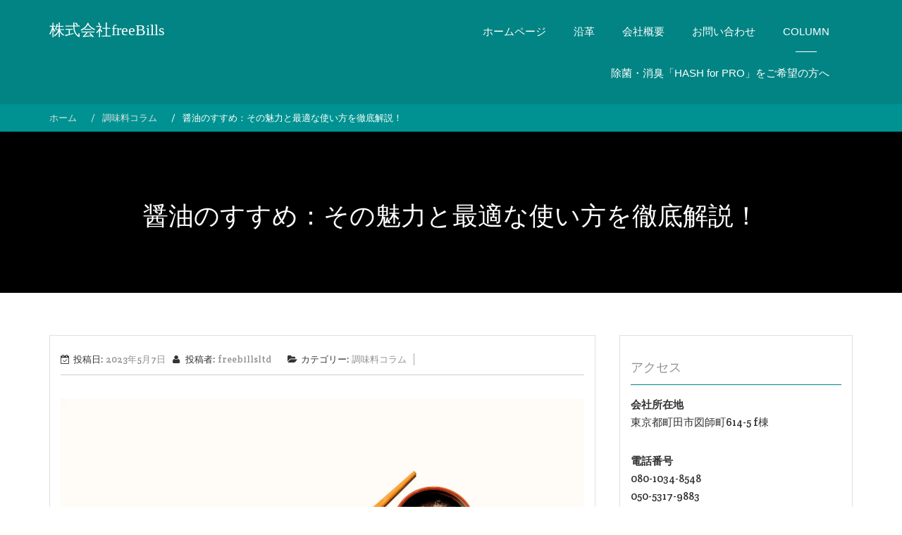

--- FILE ---
content_type: text/html; charset=UTF-8
request_url: https://freebillsltd.com/%E8%AA%BF%E5%91%B3%E6%96%99%E3%82%B3%E3%83%A9%E3%83%A0/2294/
body_size: 20281
content:
    <!DOCTYPE html><html lang="ja">
<head>

	    <meta charset="UTF-8">
    <meta name="viewport" content="width=device-width, initial-scale=1">
    <link rel="profile" href="http://gmpg.org/xfn/11">
    <link rel="pingback" href="https://freebillsltd.com/xmlrpc.php">
<meta name='robots' content='index, follow, max-image-preview:large, max-snippet:-1, max-video-preview:-1' />

	<!-- This site is optimized with the Yoast SEO plugin v20.5 - https://yoast.com/wordpress/plugins/seo/ -->
	<title>醤油のすすめ：その魅力と最適な使い方を徹底解説！ - 株式会社freeBills</title>
	<meta name="description" content="醤油のすすめを徹底解説！醤油の魅力や種類、選び方、正しい保存方法を学び、日々の料理に活かしましょう。質の良い醤油を選んで、美味しい料理を楽しみましょう。" />
	<link rel="canonical" href="https://freebillsltd.com/調味料コラム/2294/" />
	<meta property="og:locale" content="ja_JP" />
	<meta property="og:type" content="article" />
	<meta property="og:title" content="醤油のすすめ：その魅力と最適な使い方を徹底解説！ - 株式会社freeBills" />
	<meta property="og:description" content="醤油のすすめを徹底解説！醤油の魅力や種類、選び方、正しい保存方法を学び、日々の料理に活かしましょう。質の良い醤油を選んで、美味しい料理を楽しみましょう。" />
	<meta property="og:url" content="https://freebillsltd.com/調味料コラム/2294/" />
	<meta property="og:site_name" content="株式会社freeBills" />
	<meta property="article:published_time" content="2023-05-07T09:12:57+00:00" />
	<meta property="article:modified_time" content="2023-05-02T00:23:28+00:00" />
	<meta property="og:image" content="https://freebillsltd.com/wp-content/uploads/2023/04/soy-sauce_4-scaled.webp" />
	<meta property="og:image:width" content="2560" />
	<meta property="og:image:height" content="1698" />
	<meta property="og:image:type" content="image/jpeg" />
	<meta name="author" content="freebillsltd" />
	<meta name="twitter:card" content="summary_large_image" />
	<meta name="twitter:label1" content="執筆者" />
	<meta name="twitter:data1" content="freebillsltd" />
	<meta name="twitter:label2" content="推定読み取り時間" />
	<meta name="twitter:data2" content="6分" />
	<script type="application/ld+json" class="yoast-schema-graph">{"@context":"https://schema.org","@graph":[{"@type":"WebPage","@id":"https://freebillsltd.com/%e8%aa%bf%e5%91%b3%e6%96%99%e3%82%b3%e3%83%a9%e3%83%a0/2294/","url":"https://freebillsltd.com/%e8%aa%bf%e5%91%b3%e6%96%99%e3%82%b3%e3%83%a9%e3%83%a0/2294/","name":"醤油のすすめ：その魅力と最適な使い方を徹底解説！ - 株式会社freeBills","isPartOf":{"@id":"https://freebillsltd.com/#website"},"primaryImageOfPage":{"@id":"https://freebillsltd.com/%e8%aa%bf%e5%91%b3%e6%96%99%e3%82%b3%e3%83%a9%e3%83%a0/2294/#primaryimage"},"image":{"@id":"https://freebillsltd.com/%e8%aa%bf%e5%91%b3%e6%96%99%e3%82%b3%e3%83%a9%e3%83%a0/2294/#primaryimage"},"thumbnailUrl":"https://freebillsltd.com/wp-content/uploads/2023/04/soy-sauce_4-scaled.webp","datePublished":"2023-05-07T09:12:57+00:00","dateModified":"2023-05-02T00:23:28+00:00","author":{"@id":"https://freebillsltd.com/#/schema/person/3feba5e99772a1a6a5d40cc840ed51b9"},"description":"醤油のすすめを徹底解説！醤油の魅力や種類、選び方、正しい保存方法を学び、日々の料理に活かしましょう。質の良い醤油を選んで、美味しい料理を楽しみましょう。","breadcrumb":{"@id":"https://freebillsltd.com/%e8%aa%bf%e5%91%b3%e6%96%99%e3%82%b3%e3%83%a9%e3%83%a0/2294/#breadcrumb"},"inLanguage":"ja","potentialAction":[{"@type":"ReadAction","target":["https://freebillsltd.com/%e8%aa%bf%e5%91%b3%e6%96%99%e3%82%b3%e3%83%a9%e3%83%a0/2294/"]}]},{"@type":"ImageObject","inLanguage":"ja","@id":"https://freebillsltd.com/%e8%aa%bf%e5%91%b3%e6%96%99%e3%82%b3%e3%83%a9%e3%83%a0/2294/#primaryimage","url":"https://freebillsltd.com/wp-content/uploads/2023/04/soy-sauce_4-scaled.webp","contentUrl":"https://freebillsltd.com/wp-content/uploads/2023/04/soy-sauce_4-scaled.webp","width":2560,"height":1698},{"@type":"BreadcrumbList","@id":"https://freebillsltd.com/%e8%aa%bf%e5%91%b3%e6%96%99%e3%82%b3%e3%83%a9%e3%83%a0/2294/#breadcrumb","itemListElement":[{"@type":"ListItem","position":1,"name":"ホーム","item":"https://freebillsltd.com/"},{"@type":"ListItem","position":2,"name":"コラムCOLUMN 一覧","item":"https://freebillsltd.com/column/"},{"@type":"ListItem","position":3,"name":"醤油のすすめ：その魅力と最適な使い方を徹底解説！"}]},{"@type":"WebSite","@id":"https://freebillsltd.com/#website","url":"https://freebillsltd.com/","name":"株式会社freeBills","description":"","potentialAction":[{"@type":"SearchAction","target":{"@type":"EntryPoint","urlTemplate":"https://freebillsltd.com/?s={search_term_string}"},"query-input":"required name=search_term_string"}],"inLanguage":"ja"},{"@type":"Person","@id":"https://freebillsltd.com/#/schema/person/3feba5e99772a1a6a5d40cc840ed51b9","name":"freebillsltd","image":{"@type":"ImageObject","inLanguage":"ja","@id":"https://freebillsltd.com/#/schema/person/image/","url":"https://secure.gravatar.com/avatar/df166b4445cf1b3e4f5edf6d7ef6d205?s=96&d=mm&r=g","contentUrl":"https://secure.gravatar.com/avatar/df166b4445cf1b3e4f5edf6d7ef6d205?s=96&d=mm&r=g","caption":"freebillsltd"},"url":"https://freebillsltd.com/author/freebillsltd/"}]}</script>
	<!-- / Yoast SEO plugin. -->


<link rel='dns-prefetch' href='//www.googletagmanager.com' />
<link rel='dns-prefetch' href='//fonts.googleapis.com' />
<link rel="alternate" type="application/rss+xml" title="株式会社freeBills &raquo; フィード" href="https://freebillsltd.com/feed/" />
<link rel="alternate" type="application/rss+xml" title="株式会社freeBills &raquo; コメントフィード" href="https://freebillsltd.com/comments/feed/" />
<link rel="alternate" type="application/rss+xml" title="株式会社freeBills &raquo; 醤油のすすめ：その魅力と最適な使い方を徹底解説！ のコメントのフィード" href="https://freebillsltd.com/%e8%aa%bf%e5%91%b3%e6%96%99%e3%82%b3%e3%83%a9%e3%83%a0/2294/feed/" />
<script type="text/javascript">
window._wpemojiSettings = {"baseUrl":"https:\/\/s.w.org\/images\/core\/emoji\/14.0.0\/72x72\/","ext":".png","svgUrl":"https:\/\/s.w.org\/images\/core\/emoji\/14.0.0\/svg\/","svgExt":".svg","source":{"concatemoji":"https:\/\/freebillsltd.com\/wp-includes\/js\/wp-emoji-release.min.js?ver=6.2.8"}};
/*! This file is auto-generated */
!function(e,a,t){var n,r,o,i=a.createElement("canvas"),p=i.getContext&&i.getContext("2d");function s(e,t){p.clearRect(0,0,i.width,i.height),p.fillText(e,0,0);e=i.toDataURL();return p.clearRect(0,0,i.width,i.height),p.fillText(t,0,0),e===i.toDataURL()}function c(e){var t=a.createElement("script");t.src=e,t.defer=t.type="text/javascript",a.getElementsByTagName("head")[0].appendChild(t)}for(o=Array("flag","emoji"),t.supports={everything:!0,everythingExceptFlag:!0},r=0;r<o.length;r++)t.supports[o[r]]=function(e){if(p&&p.fillText)switch(p.textBaseline="top",p.font="600 32px Arial",e){case"flag":return s("\ud83c\udff3\ufe0f\u200d\u26a7\ufe0f","\ud83c\udff3\ufe0f\u200b\u26a7\ufe0f")?!1:!s("\ud83c\uddfa\ud83c\uddf3","\ud83c\uddfa\u200b\ud83c\uddf3")&&!s("\ud83c\udff4\udb40\udc67\udb40\udc62\udb40\udc65\udb40\udc6e\udb40\udc67\udb40\udc7f","\ud83c\udff4\u200b\udb40\udc67\u200b\udb40\udc62\u200b\udb40\udc65\u200b\udb40\udc6e\u200b\udb40\udc67\u200b\udb40\udc7f");case"emoji":return!s("\ud83e\udef1\ud83c\udffb\u200d\ud83e\udef2\ud83c\udfff","\ud83e\udef1\ud83c\udffb\u200b\ud83e\udef2\ud83c\udfff")}return!1}(o[r]),t.supports.everything=t.supports.everything&&t.supports[o[r]],"flag"!==o[r]&&(t.supports.everythingExceptFlag=t.supports.everythingExceptFlag&&t.supports[o[r]]);t.supports.everythingExceptFlag=t.supports.everythingExceptFlag&&!t.supports.flag,t.DOMReady=!1,t.readyCallback=function(){t.DOMReady=!0},t.supports.everything||(n=function(){t.readyCallback()},a.addEventListener?(a.addEventListener("DOMContentLoaded",n,!1),e.addEventListener("load",n,!1)):(e.attachEvent("onload",n),a.attachEvent("onreadystatechange",function(){"complete"===a.readyState&&t.readyCallback()})),(e=t.source||{}).concatemoji?c(e.concatemoji):e.wpemoji&&e.twemoji&&(c(e.twemoji),c(e.wpemoji)))}(window,document,window._wpemojiSettings);
</script>
<style type="text/css">
img.wp-smiley,
img.emoji {
	display: inline !important;
	border: none !important;
	box-shadow: none !important;
	height: 1em !important;
	width: 1em !important;
	margin: 0 0.07em !important;
	vertical-align: -0.1em !important;
	background: none !important;
	padding: 0 !important;
}
</style>
	<link rel='stylesheet' id='wp-block-library-css' href='https://freebillsltd.com/wp-includes/css/dist/block-library/style.min.css?ver=6.2.8' type='text/css' media='all' />
<style id='wp-block-library-theme-inline-css' type='text/css'>
.wp-block-audio figcaption{color:#555;font-size:13px;text-align:center}.is-dark-theme .wp-block-audio figcaption{color:hsla(0,0%,100%,.65)}.wp-block-audio{margin:0 0 1em}.wp-block-code{border:1px solid #ccc;border-radius:4px;font-family:Menlo,Consolas,monaco,monospace;padding:.8em 1em}.wp-block-embed figcaption{color:#555;font-size:13px;text-align:center}.is-dark-theme .wp-block-embed figcaption{color:hsla(0,0%,100%,.65)}.wp-block-embed{margin:0 0 1em}.blocks-gallery-caption{color:#555;font-size:13px;text-align:center}.is-dark-theme .blocks-gallery-caption{color:hsla(0,0%,100%,.65)}.wp-block-image figcaption{color:#555;font-size:13px;text-align:center}.is-dark-theme .wp-block-image figcaption{color:hsla(0,0%,100%,.65)}.wp-block-image{margin:0 0 1em}.wp-block-pullquote{border-bottom:4px solid;border-top:4px solid;color:currentColor;margin-bottom:1.75em}.wp-block-pullquote cite,.wp-block-pullquote footer,.wp-block-pullquote__citation{color:currentColor;font-size:.8125em;font-style:normal;text-transform:uppercase}.wp-block-quote{border-left:.25em solid;margin:0 0 1.75em;padding-left:1em}.wp-block-quote cite,.wp-block-quote footer{color:currentColor;font-size:.8125em;font-style:normal;position:relative}.wp-block-quote.has-text-align-right{border-left:none;border-right:.25em solid;padding-left:0;padding-right:1em}.wp-block-quote.has-text-align-center{border:none;padding-left:0}.wp-block-quote.is-large,.wp-block-quote.is-style-large,.wp-block-quote.is-style-plain{border:none}.wp-block-search .wp-block-search__label{font-weight:700}.wp-block-search__button{border:1px solid #ccc;padding:.375em .625em}:where(.wp-block-group.has-background){padding:1.25em 2.375em}.wp-block-separator.has-css-opacity{opacity:.4}.wp-block-separator{border:none;border-bottom:2px solid;margin-left:auto;margin-right:auto}.wp-block-separator.has-alpha-channel-opacity{opacity:1}.wp-block-separator:not(.is-style-wide):not(.is-style-dots){width:100px}.wp-block-separator.has-background:not(.is-style-dots){border-bottom:none;height:1px}.wp-block-separator.has-background:not(.is-style-wide):not(.is-style-dots){height:2px}.wp-block-table{margin:0 0 1em}.wp-block-table td,.wp-block-table th{word-break:normal}.wp-block-table figcaption{color:#555;font-size:13px;text-align:center}.is-dark-theme .wp-block-table figcaption{color:hsla(0,0%,100%,.65)}.wp-block-video figcaption{color:#555;font-size:13px;text-align:center}.is-dark-theme .wp-block-video figcaption{color:hsla(0,0%,100%,.65)}.wp-block-video{margin:0 0 1em}.wp-block-template-part.has-background{margin-bottom:0;margin-top:0;padding:1.25em 2.375em}
</style>
<link rel='stylesheet' id='classic-theme-styles-css' href='https://freebillsltd.com/wp-includes/css/classic-themes.min.css?ver=6.2.8' type='text/css' media='all' />
<style id='global-styles-inline-css' type='text/css'>
body{--wp--preset--color--black: #000000;--wp--preset--color--cyan-bluish-gray: #abb8c3;--wp--preset--color--white: #ffffff;--wp--preset--color--pale-pink: #f78da7;--wp--preset--color--vivid-red: #cf2e2e;--wp--preset--color--luminous-vivid-orange: #ff6900;--wp--preset--color--luminous-vivid-amber: #fcb900;--wp--preset--color--light-green-cyan: #7bdcb5;--wp--preset--color--vivid-green-cyan: #00d084;--wp--preset--color--pale-cyan-blue: #8ed1fc;--wp--preset--color--vivid-cyan-blue: #0693e3;--wp--preset--color--vivid-purple: #9b51e0;--wp--preset--gradient--vivid-cyan-blue-to-vivid-purple: linear-gradient(135deg,rgba(6,147,227,1) 0%,rgb(155,81,224) 100%);--wp--preset--gradient--light-green-cyan-to-vivid-green-cyan: linear-gradient(135deg,rgb(122,220,180) 0%,rgb(0,208,130) 100%);--wp--preset--gradient--luminous-vivid-amber-to-luminous-vivid-orange: linear-gradient(135deg,rgba(252,185,0,1) 0%,rgba(255,105,0,1) 100%);--wp--preset--gradient--luminous-vivid-orange-to-vivid-red: linear-gradient(135deg,rgba(255,105,0,1) 0%,rgb(207,46,46) 100%);--wp--preset--gradient--very-light-gray-to-cyan-bluish-gray: linear-gradient(135deg,rgb(238,238,238) 0%,rgb(169,184,195) 100%);--wp--preset--gradient--cool-to-warm-spectrum: linear-gradient(135deg,rgb(74,234,220) 0%,rgb(151,120,209) 20%,rgb(207,42,186) 40%,rgb(238,44,130) 60%,rgb(251,105,98) 80%,rgb(254,248,76) 100%);--wp--preset--gradient--blush-light-purple: linear-gradient(135deg,rgb(255,206,236) 0%,rgb(152,150,240) 100%);--wp--preset--gradient--blush-bordeaux: linear-gradient(135deg,rgb(254,205,165) 0%,rgb(254,45,45) 50%,rgb(107,0,62) 100%);--wp--preset--gradient--luminous-dusk: linear-gradient(135deg,rgb(255,203,112) 0%,rgb(199,81,192) 50%,rgb(65,88,208) 100%);--wp--preset--gradient--pale-ocean: linear-gradient(135deg,rgb(255,245,203) 0%,rgb(182,227,212) 50%,rgb(51,167,181) 100%);--wp--preset--gradient--electric-grass: linear-gradient(135deg,rgb(202,248,128) 0%,rgb(113,206,126) 100%);--wp--preset--gradient--midnight: linear-gradient(135deg,rgb(2,3,129) 0%,rgb(40,116,252) 100%);--wp--preset--duotone--dark-grayscale: url('#wp-duotone-dark-grayscale');--wp--preset--duotone--grayscale: url('#wp-duotone-grayscale');--wp--preset--duotone--purple-yellow: url('#wp-duotone-purple-yellow');--wp--preset--duotone--blue-red: url('#wp-duotone-blue-red');--wp--preset--duotone--midnight: url('#wp-duotone-midnight');--wp--preset--duotone--magenta-yellow: url('#wp-duotone-magenta-yellow');--wp--preset--duotone--purple-green: url('#wp-duotone-purple-green');--wp--preset--duotone--blue-orange: url('#wp-duotone-blue-orange');--wp--preset--font-size--small: 13px;--wp--preset--font-size--medium: 20px;--wp--preset--font-size--large: 36px;--wp--preset--font-size--x-large: 42px;--wp--preset--spacing--20: 0.44rem;--wp--preset--spacing--30: 0.67rem;--wp--preset--spacing--40: 1rem;--wp--preset--spacing--50: 1.5rem;--wp--preset--spacing--60: 2.25rem;--wp--preset--spacing--70: 3.38rem;--wp--preset--spacing--80: 5.06rem;--wp--preset--shadow--natural: 6px 6px 9px rgba(0, 0, 0, 0.2);--wp--preset--shadow--deep: 12px 12px 50px rgba(0, 0, 0, 0.4);--wp--preset--shadow--sharp: 6px 6px 0px rgba(0, 0, 0, 0.2);--wp--preset--shadow--outlined: 6px 6px 0px -3px rgba(255, 255, 255, 1), 6px 6px rgba(0, 0, 0, 1);--wp--preset--shadow--crisp: 6px 6px 0px rgba(0, 0, 0, 1);}:where(.is-layout-flex){gap: 0.5em;}body .is-layout-flow > .alignleft{float: left;margin-inline-start: 0;margin-inline-end: 2em;}body .is-layout-flow > .alignright{float: right;margin-inline-start: 2em;margin-inline-end: 0;}body .is-layout-flow > .aligncenter{margin-left: auto !important;margin-right: auto !important;}body .is-layout-constrained > .alignleft{float: left;margin-inline-start: 0;margin-inline-end: 2em;}body .is-layout-constrained > .alignright{float: right;margin-inline-start: 2em;margin-inline-end: 0;}body .is-layout-constrained > .aligncenter{margin-left: auto !important;margin-right: auto !important;}body .is-layout-constrained > :where(:not(.alignleft):not(.alignright):not(.alignfull)){max-width: var(--wp--style--global--content-size);margin-left: auto !important;margin-right: auto !important;}body .is-layout-constrained > .alignwide{max-width: var(--wp--style--global--wide-size);}body .is-layout-flex{display: flex;}body .is-layout-flex{flex-wrap: wrap;align-items: center;}body .is-layout-flex > *{margin: 0;}:where(.wp-block-columns.is-layout-flex){gap: 2em;}.has-black-color{color: var(--wp--preset--color--black) !important;}.has-cyan-bluish-gray-color{color: var(--wp--preset--color--cyan-bluish-gray) !important;}.has-white-color{color: var(--wp--preset--color--white) !important;}.has-pale-pink-color{color: var(--wp--preset--color--pale-pink) !important;}.has-vivid-red-color{color: var(--wp--preset--color--vivid-red) !important;}.has-luminous-vivid-orange-color{color: var(--wp--preset--color--luminous-vivid-orange) !important;}.has-luminous-vivid-amber-color{color: var(--wp--preset--color--luminous-vivid-amber) !important;}.has-light-green-cyan-color{color: var(--wp--preset--color--light-green-cyan) !important;}.has-vivid-green-cyan-color{color: var(--wp--preset--color--vivid-green-cyan) !important;}.has-pale-cyan-blue-color{color: var(--wp--preset--color--pale-cyan-blue) !important;}.has-vivid-cyan-blue-color{color: var(--wp--preset--color--vivid-cyan-blue) !important;}.has-vivid-purple-color{color: var(--wp--preset--color--vivid-purple) !important;}.has-black-background-color{background-color: var(--wp--preset--color--black) !important;}.has-cyan-bluish-gray-background-color{background-color: var(--wp--preset--color--cyan-bluish-gray) !important;}.has-white-background-color{background-color: var(--wp--preset--color--white) !important;}.has-pale-pink-background-color{background-color: var(--wp--preset--color--pale-pink) !important;}.has-vivid-red-background-color{background-color: var(--wp--preset--color--vivid-red) !important;}.has-luminous-vivid-orange-background-color{background-color: var(--wp--preset--color--luminous-vivid-orange) !important;}.has-luminous-vivid-amber-background-color{background-color: var(--wp--preset--color--luminous-vivid-amber) !important;}.has-light-green-cyan-background-color{background-color: var(--wp--preset--color--light-green-cyan) !important;}.has-vivid-green-cyan-background-color{background-color: var(--wp--preset--color--vivid-green-cyan) !important;}.has-pale-cyan-blue-background-color{background-color: var(--wp--preset--color--pale-cyan-blue) !important;}.has-vivid-cyan-blue-background-color{background-color: var(--wp--preset--color--vivid-cyan-blue) !important;}.has-vivid-purple-background-color{background-color: var(--wp--preset--color--vivid-purple) !important;}.has-black-border-color{border-color: var(--wp--preset--color--black) !important;}.has-cyan-bluish-gray-border-color{border-color: var(--wp--preset--color--cyan-bluish-gray) !important;}.has-white-border-color{border-color: var(--wp--preset--color--white) !important;}.has-pale-pink-border-color{border-color: var(--wp--preset--color--pale-pink) !important;}.has-vivid-red-border-color{border-color: var(--wp--preset--color--vivid-red) !important;}.has-luminous-vivid-orange-border-color{border-color: var(--wp--preset--color--luminous-vivid-orange) !important;}.has-luminous-vivid-amber-border-color{border-color: var(--wp--preset--color--luminous-vivid-amber) !important;}.has-light-green-cyan-border-color{border-color: var(--wp--preset--color--light-green-cyan) !important;}.has-vivid-green-cyan-border-color{border-color: var(--wp--preset--color--vivid-green-cyan) !important;}.has-pale-cyan-blue-border-color{border-color: var(--wp--preset--color--pale-cyan-blue) !important;}.has-vivid-cyan-blue-border-color{border-color: var(--wp--preset--color--vivid-cyan-blue) !important;}.has-vivid-purple-border-color{border-color: var(--wp--preset--color--vivid-purple) !important;}.has-vivid-cyan-blue-to-vivid-purple-gradient-background{background: var(--wp--preset--gradient--vivid-cyan-blue-to-vivid-purple) !important;}.has-light-green-cyan-to-vivid-green-cyan-gradient-background{background: var(--wp--preset--gradient--light-green-cyan-to-vivid-green-cyan) !important;}.has-luminous-vivid-amber-to-luminous-vivid-orange-gradient-background{background: var(--wp--preset--gradient--luminous-vivid-amber-to-luminous-vivid-orange) !important;}.has-luminous-vivid-orange-to-vivid-red-gradient-background{background: var(--wp--preset--gradient--luminous-vivid-orange-to-vivid-red) !important;}.has-very-light-gray-to-cyan-bluish-gray-gradient-background{background: var(--wp--preset--gradient--very-light-gray-to-cyan-bluish-gray) !important;}.has-cool-to-warm-spectrum-gradient-background{background: var(--wp--preset--gradient--cool-to-warm-spectrum) !important;}.has-blush-light-purple-gradient-background{background: var(--wp--preset--gradient--blush-light-purple) !important;}.has-blush-bordeaux-gradient-background{background: var(--wp--preset--gradient--blush-bordeaux) !important;}.has-luminous-dusk-gradient-background{background: var(--wp--preset--gradient--luminous-dusk) !important;}.has-pale-ocean-gradient-background{background: var(--wp--preset--gradient--pale-ocean) !important;}.has-electric-grass-gradient-background{background: var(--wp--preset--gradient--electric-grass) !important;}.has-midnight-gradient-background{background: var(--wp--preset--gradient--midnight) !important;}.has-small-font-size{font-size: var(--wp--preset--font-size--small) !important;}.has-medium-font-size{font-size: var(--wp--preset--font-size--medium) !important;}.has-large-font-size{font-size: var(--wp--preset--font-size--large) !important;}.has-x-large-font-size{font-size: var(--wp--preset--font-size--x-large) !important;}
.wp-block-navigation a:where(:not(.wp-element-button)){color: inherit;}
:where(.wp-block-columns.is-layout-flex){gap: 2em;}
.wp-block-pullquote{font-size: 1.5em;line-height: 1.6;}
</style>
<link rel='stylesheet' id='ez-toc-css' href='https://freebillsltd.com/wp-content/plugins/easy-table-of-contents/assets/css/screen.min.css?ver=2.0.50' type='text/css' media='all' />
<style id='ez-toc-inline-css' type='text/css'>
div#ez-toc-container p.ez-toc-title {font-size: 120%;}div#ez-toc-container p.ez-toc-title {font-weight: 700;}div#ez-toc-container ul li {font-size: 95%;}div#ez-toc-container nav ul ul li ul li {font-size: 90%!important;}div#ez-toc-container {width: 75%;}
.ez-toc-container-direction {direction: ltr;}.ez-toc-counter ul{counter-reset: item ;}.ez-toc-counter nav ul li a::before {content: counters(item, ".", decimal) ". ";display: inline-block;counter-increment: item;flex-grow: 0;flex-shrink: 0;margin-right: .2em; float: left;}.ez-toc-widget-direction {direction: ltr;}.ez-toc-widget-container ul{counter-reset: item ;}.ez-toc-widget-container nav ul li a::before {content: counters(item, ".", decimal) ". ";display: inline-block;counter-increment: item;flex-grow: 0;flex-shrink: 0;margin-right: .2em; float: left;}
</style>
<link rel='stylesheet' id='formzu_plugin_client-css' href='https://freebillsltd.com/wp-content/plugins/formzu-wp/css/formzu_plugin_client.css?ver=1680951217' type='text/css' media='all' />
<style id='dominant-color-styles-inline-css' type='text/css'>
img[data-dominant-color]:not(.has-transparency) { background-color: var(--dominant-color); }
</style>
<link rel='stylesheet' id='bizlight-googleapis-css' href='//fonts.googleapis.com/css?family=Crete+Round%3A400&#038;ver=6.2.8' type='text/css' media='all' />
<link rel='stylesheet' id='bizlight-googleapis-other-font-family-css' href='//fonts.googleapis.com/css?family=Raleway&#038;ver=6.2.8' type='text/css' media='all' />
<link rel='stylesheet' id='fontawesome-css' href='https://freebillsltd.com/wp-content/themes/bizlight/assets/frameworks/Font-Awesome/css/font-awesome.min.css?ver=4.4.0' type='text/css' media='all' />
<link rel='stylesheet' id='animate-css' href='https://freebillsltd.com/wp-content/themes/bizlight/assets/frameworks/wow/css/animate.min.css?ver=3.4.0' type='text/css' media='all' />
<link rel='stylesheet' id='bizlight-style-css' href='https://freebillsltd.com/wp-content/themes/bizlight/style.css?ver=6.2.8' type='text/css' media='all' />
<link rel='stylesheet' id='widget-css' href='https://freebillsltd.com/wp-content/themes/bizlight/inc/widget/assets/widget.css?ver=6.2.8' type='text/css' media='all' />
<link rel='stylesheet' id='yarpp-thumbnails-css' href='https://freebillsltd.com/wp-content/plugins/yet-another-related-posts-plugin/style/styles_thumbnails.css?ver=5.30.3' type='text/css' media='all' />
<style id='yarpp-thumbnails-inline-css' type='text/css'>
.yarpp-thumbnails-horizontal .yarpp-thumbnail {width: 160px;height: 200px;margin: 5px;margin-left: 0px;}.yarpp-thumbnail > img, .yarpp-thumbnail-default {width: 150px;height: 150px;margin: 5px;}.yarpp-thumbnails-horizontal .yarpp-thumbnail-title {margin: 7px;margin-top: 0px;width: 150px;}.yarpp-thumbnail-default > img {min-height: 150px;min-width: 150px;}
</style>
<link rel='stylesheet' id='async-bootstrap-css' href='https://freebillsltd.com/wp-content/themes/bizlight/assets/frameworks/bootstrap/css/bootstrap.css?ver=3.3.4' type='text/css' media='print' onload="this.media='all'" />
<style id='rocket-lazyload-inline-css' type='text/css'>
.rll-youtube-player{position:relative;padding-bottom:56.23%;height:0;overflow:hidden;max-width:100%;}.rll-youtube-player iframe{position:absolute;top:0;left:0;width:100%;height:100%;z-index:100;background:0 0}.rll-youtube-player img{bottom:0;display:block;left:0;margin:auto;max-width:100%;width:100%;position:absolute;right:0;top:0;border:none;height:auto;cursor:pointer;-webkit-transition:.4s all;-moz-transition:.4s all;transition:.4s all}.rll-youtube-player img:hover{-webkit-filter:brightness(75%)}.rll-youtube-player .play{height:72px;width:72px;left:50%;top:50%;margin-left:-36px;margin-top:-36px;position:absolute;background:url(https://freebillsltd.com/wp-content/plugins/rocket-lazy-load/assets/img/youtube.png) no-repeat;cursor:pointer}.wp-has-aspect-ratio .rll-youtube-player{position:absolute;padding-bottom:0;width:100%;height:100%;top:0;bottom:0;left:0;right:0}
</style>
<script type='text/javascript' src='https://freebillsltd.com/wp-includes/js/jquery/jquery.min.js?ver=3.6.4' id='jquery-core-js'></script>
<script type='text/javascript' src='https://freebillsltd.com/wp-includes/js/jquery/jquery-migrate.min.js?ver=3.4.0' id='jquery-migrate-js'></script>
<script type='text/javascript' id='ez-toc-scroll-scriptjs-js-after'>
jQuery(document).ready(function(){document.querySelectorAll(".ez-toc-section").forEach(t=>{t.setAttribute("ez-toc-data-id","#"+decodeURI(t.getAttribute("id")))}),jQuery("a.ez-toc-link").click(function(){let t=jQuery(this).attr("href"),e=jQuery("#wpadminbar"),i=0;30>30&&(i=30),e.length&&(i+=e.height()),jQuery('[ez-toc-data-id="'+decodeURI(t)+'"]').length>0&&(i=jQuery('[ez-toc-data-id="'+decodeURI(t)+'"]').offset().top-i),jQuery("html, body").animate({scrollTop:i},500)})});
</script>
<script type='text/javascript' src='https://freebillsltd.com/wp-content/themes/bizlight/assets/frameworks/cycle2/js/jquery.cycle2.js?ver=2.1.6' id='cycle2-script-js'></script>
<script type='text/javascript' src='https://freebillsltd.com/wp-content/themes/bizlight/assets/frameworks/cycle2/js/jquery.cycle2.flip.js?ver=20140128' id='cycle2-script-flip-js'></script>
<script type='text/javascript' src='https://freebillsltd.com/wp-content/themes/bizlight/assets/frameworks/cycle2/js/jquery.cycle2.scrollVert.js?ver=20140128' id='cycle2-script-scrollVert-js'></script>
<script type='text/javascript' src='https://freebillsltd.com/wp-content/themes/bizlight/assets/frameworks/cycle2/js/jquery.cycle2.tile.js?ver=20140128' id='cycle2-script-tile-js'></script>
<script type='text/javascript' src='https://freebillsltd.com/wp-content/themes/bizlight/assets/frameworks/cycle2/js/jquery.cycle2.swipe.js?ver=20121120' id='cycle2-script-swipe-js'></script>
<!--[if lt IE 9]>
<script type='text/javascript' src='https://freebillsltd.com/wp-content/themes/bizlight/assets/frameworks/html5shiv/html5shiv.min.js?ver=3.7.3' id='html5-js'></script>
<![endif]-->
<!--[if lt IE 9]>
<script type='text/javascript' src='https://freebillsltd.com/wp-content/themes/bizlight/assets/frameworks/respond/respond.min.js?ver=1.4.2' id='respond-js'></script>
<![endif]-->

<!-- Site Kit によって追加された Google タグ（gtag.js）スニペット -->
<!-- Google アナリティクス スニペット (Site Kit が追加) -->
<script type='text/javascript' src='https://www.googletagmanager.com/gtag/js?id=G-EEKSWE8ZFK' id='google_gtagjs-js' async></script>
<script type='text/javascript' id='google_gtagjs-js-after'>
window.dataLayer = window.dataLayer || [];function gtag(){dataLayer.push(arguments);}
gtag("set","linker",{"domains":["freebillsltd.com"]});
gtag("js", new Date());
gtag("set", "developer_id.dZTNiMT", true);
gtag("config", "G-EEKSWE8ZFK");
</script>
<link rel="https://api.w.org/" href="https://freebillsltd.com/wp-json/" /><link rel="alternate" type="application/json" href="https://freebillsltd.com/wp-json/wp/v2/posts/2294" /><link rel="EditURI" type="application/rsd+xml" title="RSD" href="https://freebillsltd.com/xmlrpc.php?rsd" />
<link rel="wlwmanifest" type="application/wlwmanifest+xml" href="https://freebillsltd.com/wp-includes/wlwmanifest.xml" />
<meta name="generator" content="WordPress 6.2.8" />
<link rel='shortlink' href='https://freebillsltd.com/?p=2294' />
<link rel="alternate" type="application/json+oembed" href="https://freebillsltd.com/wp-json/oembed/1.0/embed?url=https%3A%2F%2Ffreebillsltd.com%2F%25e8%25aa%25bf%25e5%2591%25b3%25e6%2596%2599%25e3%2582%25b3%25e3%2583%25a9%25e3%2583%25a0%2F2294%2F" />
<link rel="alternate" type="text/xml+oembed" href="https://freebillsltd.com/wp-json/oembed/1.0/embed?url=https%3A%2F%2Ffreebillsltd.com%2F%25e8%25aa%25bf%25e5%2591%25b3%25e6%2596%2599%25e3%2582%25b3%25e3%2583%25a9%25e3%2583%25a0%2F2294%2F&#038;format=xml" />
<meta name="generator" content="Site Kit by Google 1.165.0" /><meta name="generator" content="Performance Lab 2.4.0; modules: images/dominant-color-images, images/fetchpriority, images/webp-support, images/webp-uploads">
        <style type="text/css">
            /*site identity font family*/
            .site-title,
            .site-title a,
            .site-description,
            .site-description a{
                font-family: ''!important;
            }
            /*Title font family*/
            h1, h1 a,
            h1.site-title,
            h1.site-title a,
            h2, h2 a,
            h3, h3 a,
            h4, h4 a,
            h5, h5 a,
            h6, h6 a {
                font-family: 'Crete Round'!important;
            }
                        h1, h1 a,
            h2, h2 a,
            h3, h3 a,
            h4, h4 a,
            h5, h5 a,
            h6, h6 a,
            .box-container .box-inner a:hover{
                color: #919191  /*#212121*/
            }
                        a,
            a > p,
            .posted-on a,
            .cat-links a,
            .tags-links a,
            .author a,
            .comments-link a,
            .edit-link a,
            .nav-links .nav-previous a,
            .nav-links .nav-next a,
            .page-links a {
                color: #919191 !important; /*#212121*/
            }
			.entry-content h2 {
             color: red;
             font-weight: bold;
            }
			.entry-content h3 {
              display: inline-block;
              position: relative;
              padding: .5em 1.4em .5em 1em;
              background-color: #028484;
              color: #ffffff;!important;
            }
			.entry-content h3::before {
               position: absolute;
               bottom: -1px;
               right: 9px;
               z-index: -1;
               transform: rotate(5deg);
               width: 70%;
               height: 50%;
               background-color: #d0d0d0;
               content: "";
               filter: blur(4px);
            }
                        .evision-main-slider .slide-item .main-title a,
            .evision-main-slider .slide-item .banner-con,
            .evision-main-slider .slide-item p{
                color: #ffffff!important;
            }
            .banner-divider-container span{
                background-color: #ffffff!important;
            }
                          a:hover,
              a:focus,
              a:active,
              a > p:hover,
              a > p:focus,
              a > p:active,
              .posted-on a:hover,
              .cat-links a:focus,
              .tags-links a:active,
              .author a:hover,
              .author a:focus,
              .author a:active,
              .comments-link a:hover,
              .comments-link a:focus,
              .comments-link a:active,
              .edit-link a:hover,
              .edit-link a:focus,
              .edit-link a:active,
              .nav-links .nav-previous a:hover,
              .nav-links .nav-previous a:focus,
              .nav-links .nav-previous a:active,
              .nav-links .nav-next a:hover,
              .nav-links .nav-next a:focus,
              .nav-links .nav-next a:active,
              .page-links a:hover,
              .page-links a:focus,
              .page-links a:active,
              .evision-main-slider .slide-item .main-title a:hover,
              .evision-main-slider .slide-item .main-title a:focus,
              .evision-main-slider .slide-item .main-title a:active{
                  color: #028484 !important; /*#212121*/
              }
                          .site-title,
            .site-title a,
            .site-description,
            .site-description a{
                color: #ffffff!important;
            }
                        .a{
                background-color: #3E4444!important;
            }
                        .p{
                color: #fff!important;
            }
                            .page-inner-title{
                    background-image: url(https://freebillsltd.com/wp-content/uploads/2023/04/cropped-tea_9-scaled-1.webp)!important;
                    }
                            .wrap-contact,
                .site-footer{
                    background-color: #3E4444!important;
                    }
                            .site-footer, .site-footer p, .wrap-contact, .wrap-contact .widget-title, .wrap-contact, .widgettitle, .wrap-contact ul li, .wrap-contact ul li a, .wrap-contact ul li a:visited,
                .site-info,
                .site-info a,
                .site-info sep{
                  color: #fff!important;
                    }
                    </style>
    <meta name="generator" content="Elementor 3.14.0; features: e_dom_optimization, e_optimized_assets_loading, e_optimized_css_loading, a11y_improvements, additional_custom_breakpoints; settings: css_print_method-external, google_font-enabled, font_display-swap">
<noscript><style>.lazyload[data-src]{display:none !important;}</style></noscript><style>.lazyload{background-image:none !important;}.lazyload:before{background-image:none !important;}</style>		<style type="text/css">
					.site-title a,
			.site-description {
				color: #ffffff;
			}
				</style>
		<noscript><style id="rocket-lazyload-nojs-css">.rll-youtube-player, [data-lazy-src]{display:none !important;}</style></noscript>
</head>

<body class="post-template-default single single-post postid-2294 single-format-standard wp-embed-responsive evision-right-sidebar elementor-default elementor-kit-231">

<svg xmlns="http://www.w3.org/2000/svg" viewBox="0 0 0 0" width="0" height="0" focusable="false" role="none" style="visibility: hidden; position: absolute; left: -9999px; overflow: hidden;" ><defs><filter id="wp-duotone-dark-grayscale"><feColorMatrix color-interpolation-filters="sRGB" type="matrix" values=" .299 .587 .114 0 0 .299 .587 .114 0 0 .299 .587 .114 0 0 .299 .587 .114 0 0 " /><feComponentTransfer color-interpolation-filters="sRGB" ><feFuncR type="table" tableValues="0 0.49803921568627" /><feFuncG type="table" tableValues="0 0.49803921568627" /><feFuncB type="table" tableValues="0 0.49803921568627" /><feFuncA type="table" tableValues="1 1" /></feComponentTransfer><feComposite in2="SourceGraphic" operator="in" /></filter></defs></svg><svg xmlns="http://www.w3.org/2000/svg" viewBox="0 0 0 0" width="0" height="0" focusable="false" role="none" style="visibility: hidden; position: absolute; left: -9999px; overflow: hidden;" ><defs><filter id="wp-duotone-grayscale"><feColorMatrix color-interpolation-filters="sRGB" type="matrix" values=" .299 .587 .114 0 0 .299 .587 .114 0 0 .299 .587 .114 0 0 .299 .587 .114 0 0 " /><feComponentTransfer color-interpolation-filters="sRGB" ><feFuncR type="table" tableValues="0 1" /><feFuncG type="table" tableValues="0 1" /><feFuncB type="table" tableValues="0 1" /><feFuncA type="table" tableValues="1 1" /></feComponentTransfer><feComposite in2="SourceGraphic" operator="in" /></filter></defs></svg><svg xmlns="http://www.w3.org/2000/svg" viewBox="0 0 0 0" width="0" height="0" focusable="false" role="none" style="visibility: hidden; position: absolute; left: -9999px; overflow: hidden;" ><defs><filter id="wp-duotone-purple-yellow"><feColorMatrix color-interpolation-filters="sRGB" type="matrix" values=" .299 .587 .114 0 0 .299 .587 .114 0 0 .299 .587 .114 0 0 .299 .587 .114 0 0 " /><feComponentTransfer color-interpolation-filters="sRGB" ><feFuncR type="table" tableValues="0.54901960784314 0.98823529411765" /><feFuncG type="table" tableValues="0 1" /><feFuncB type="table" tableValues="0.71764705882353 0.25490196078431" /><feFuncA type="table" tableValues="1 1" /></feComponentTransfer><feComposite in2="SourceGraphic" operator="in" /></filter></defs></svg><svg xmlns="http://www.w3.org/2000/svg" viewBox="0 0 0 0" width="0" height="0" focusable="false" role="none" style="visibility: hidden; position: absolute; left: -9999px; overflow: hidden;" ><defs><filter id="wp-duotone-blue-red"><feColorMatrix color-interpolation-filters="sRGB" type="matrix" values=" .299 .587 .114 0 0 .299 .587 .114 0 0 .299 .587 .114 0 0 .299 .587 .114 0 0 " /><feComponentTransfer color-interpolation-filters="sRGB" ><feFuncR type="table" tableValues="0 1" /><feFuncG type="table" tableValues="0 0.27843137254902" /><feFuncB type="table" tableValues="0.5921568627451 0.27843137254902" /><feFuncA type="table" tableValues="1 1" /></feComponentTransfer><feComposite in2="SourceGraphic" operator="in" /></filter></defs></svg><svg xmlns="http://www.w3.org/2000/svg" viewBox="0 0 0 0" width="0" height="0" focusable="false" role="none" style="visibility: hidden; position: absolute; left: -9999px; overflow: hidden;" ><defs><filter id="wp-duotone-midnight"><feColorMatrix color-interpolation-filters="sRGB" type="matrix" values=" .299 .587 .114 0 0 .299 .587 .114 0 0 .299 .587 .114 0 0 .299 .587 .114 0 0 " /><feComponentTransfer color-interpolation-filters="sRGB" ><feFuncR type="table" tableValues="0 0" /><feFuncG type="table" tableValues="0 0.64705882352941" /><feFuncB type="table" tableValues="0 1" /><feFuncA type="table" tableValues="1 1" /></feComponentTransfer><feComposite in2="SourceGraphic" operator="in" /></filter></defs></svg><svg xmlns="http://www.w3.org/2000/svg" viewBox="0 0 0 0" width="0" height="0" focusable="false" role="none" style="visibility: hidden; position: absolute; left: -9999px; overflow: hidden;" ><defs><filter id="wp-duotone-magenta-yellow"><feColorMatrix color-interpolation-filters="sRGB" type="matrix" values=" .299 .587 .114 0 0 .299 .587 .114 0 0 .299 .587 .114 0 0 .299 .587 .114 0 0 " /><feComponentTransfer color-interpolation-filters="sRGB" ><feFuncR type="table" tableValues="0.78039215686275 1" /><feFuncG type="table" tableValues="0 0.94901960784314" /><feFuncB type="table" tableValues="0.35294117647059 0.47058823529412" /><feFuncA type="table" tableValues="1 1" /></feComponentTransfer><feComposite in2="SourceGraphic" operator="in" /></filter></defs></svg><svg xmlns="http://www.w3.org/2000/svg" viewBox="0 0 0 0" width="0" height="0" focusable="false" role="none" style="visibility: hidden; position: absolute; left: -9999px; overflow: hidden;" ><defs><filter id="wp-duotone-purple-green"><feColorMatrix color-interpolation-filters="sRGB" type="matrix" values=" .299 .587 .114 0 0 .299 .587 .114 0 0 .299 .587 .114 0 0 .299 .587 .114 0 0 " /><feComponentTransfer color-interpolation-filters="sRGB" ><feFuncR type="table" tableValues="0.65098039215686 0.40392156862745" /><feFuncG type="table" tableValues="0 1" /><feFuncB type="table" tableValues="0.44705882352941 0.4" /><feFuncA type="table" tableValues="1 1" /></feComponentTransfer><feComposite in2="SourceGraphic" operator="in" /></filter></defs></svg><svg xmlns="http://www.w3.org/2000/svg" viewBox="0 0 0 0" width="0" height="0" focusable="false" role="none" style="visibility: hidden; position: absolute; left: -9999px; overflow: hidden;" ><defs><filter id="wp-duotone-blue-orange"><feColorMatrix color-interpolation-filters="sRGB" type="matrix" values=" .299 .587 .114 0 0 .299 .587 .114 0 0 .299 .587 .114 0 0 .299 .587 .114 0 0 " /><feComponentTransfer color-interpolation-filters="sRGB" ><feFuncR type="table" tableValues="0.098039215686275 1" /><feFuncG type="table" tableValues="0 0.66274509803922" /><feFuncB type="table" tableValues="0.84705882352941 0.41960784313725" /><feFuncA type="table" tableValues="1 1" /></feComponentTransfer><feComposite in2="SourceGraphic" operator="in" /></filter></defs></svg>    <div id="page" class="hfeed site">
    <a class="skip-link screen-reader-text" href="#content">コンテンツへスキップ</a>
     <!-- header and navigation option second - navigation right  -->
        <header id="masthead" class="site-header evision-nav-right navbar-fixed-top" role="banner">
            <div class="container">
                <div class="row">
                    <div class="col-xs-12 col-sm-3 col-md-4 rtl-fright">
                        <p class="site-title">                            <a href="https://freebillsltd.com/" rel="home">
                                株式会社freeBills                            </a>
                                <p class="site-description"></p>                            </p>                    </div>
                    <div class="col-xs-12 col-sm-9 col-md-8 rtl-fleft">
                        <nav id="site-navigation" class="main-navigation" role="navigation">
                            <button class="menu-toggle" aria-controls="primary-menu" aria-expanded="false"><i class="fa fa-bars"></i></button>
                            <div class="menu-%e3%83%88%e3%83%83%e3%83%97%e3%83%a1%e3%83%8b%e3%83%a5%e3%83%bc-container"><ul id="primary-menu" class="menu"><li id="menu-item-18" class="menu-item menu-item-type-custom menu-item-object-custom menu-item-home menu-item-18"><a href="http://freebillsltd.com/">ホームページ</a></li>
<li id="menu-item-210" class="menu-item menu-item-type-post_type menu-item-object-page menu-item-210"><a href="https://freebillsltd.com/%e3%83%9b%e3%83%bc%e3%83%a0%e3%83%9a%e3%83%bc%e3%82%b8/">沿革</a></li>
<li id="menu-item-19" class="menu-item menu-item-type-post_type menu-item-object-page menu-item-19"><a href="https://freebillsltd.com/%e4%bc%9a%e7%a4%be%e6%a6%82%e8%a6%81/">会社概要</a></li>
<li id="menu-item-21" class="menu-item menu-item-type-post_type menu-item-object-page menu-item-21"><a href="https://freebillsltd.com/%e3%81%8a%e5%95%8f%e3%81%84%e5%90%88%e3%82%8f%e3%81%9b/">お問い合わせ</a></li>
<li id="menu-item-623" class="menu-item menu-item-type-post_type menu-item-object-page current_page_parent menu-item-623"><a href="https://freebillsltd.com/column/">COLUMN</a></li>
<li id="menu-item-199" class="menu-item menu-item-type-post_type menu-item-object-page menu-item-199"><a href="https://freebillsltd.com/hash-for-pro/">除菌・消臭「HASH for PRO」をご希望の方へ</a></li>
</ul></div>                        </nav>
                    </div>
                </div>
            </div>
        </header>

<div id="breadcrumb" class="wrapper wrap-breadcrumb"><div class="container"><div role="navigation" aria-label="パンくずリスト" class="breadcrumb-trail breadcrumbs" itemprop="breadcrumb"><ul class="trail-items" itemscope itemtype="http://schema.org/BreadcrumbList"><meta name="numberOfItems" content="3" /><meta name="itemListOrder" content="Ascending" /><li itemprop="item" itemscope itemtype="http://schema.org/ListItem" class="trail-item trail-begin"><a href="https://freebillsltd.com" rel="home"><span itemprop="name">ホーム</span></a><meta itemprop="position" content="1" /></li><li itemprop="item" itemscope itemtype="http://schema.org/ListItem" class="trail-item"><a href="https://freebillsltd.com/category/%e8%aa%bf%e5%91%b3%e6%96%99%e3%82%b3%e3%83%a9%e3%83%a0/"><span itemprop="name">調味料コラム</span></a><meta itemprop="position" content="2" /></li><li itemprop="item" itemscope itemtype="http://schema.org/ListItem" class="trail-item trail-end"><span itemprop="name">醤油のすすめ：その魅力と最適な使い方を徹底解説！</span><meta itemprop="position" content="3" /></li></ul></div></div><!-- .container --></div><!-- #breadcrumb --><div class="wrapper page-inner-title">
	<header class="entry-header">
		<h1 class="entry-title">醤油のすすめ：その魅力と最適な使い方を徹底解説！</h1>	</header><!-- .entry-header -->
</div>
<div id="content" class="site-content">
	<div id="primary" class="content-area">
		<main id="main" class="site-main" role="main">

		
			
<article id="post-2294" class="post-2294 post type-post status-publish format-standard has-post-thumbnail hentry category-25">
	<header class="entry-header">
		<div class="entry-meta">
			<span class="posted-on">投稿日: <a href="https://freebillsltd.com/date/2023/05/07/" rel="bookmark"><time class="entry-date published" datetime="2023-05-07T18:12:57+09:00">2023年5月7日</time><time class="updated" datetime="2023-05-02T09:23:28+09:00">2023年5月2日</time></a></span><span class="byline"> 投稿者: <span class="author vcard"><a class="url fn n" href="https://freebillsltd.com/author/freebillsltd/">freebillsltd</a></span></span>			<span class="cat-links">カテゴリー: <a href="https://freebillsltd.com/category/%e8%aa%bf%e5%91%b3%e6%96%99%e3%82%b3%e3%83%a9%e3%83%a0/" rel="category tag">調味料コラム</a></span>		</div><!-- .entry-meta -->
	</header><!-- .entry-header -->

	<div class="entry-content">
		<div class='image-full'><img width="2560" height="1698" src="data:image/svg+xml,%3Csvg%20xmlns='http://www.w3.org/2000/svg'%20viewBox='0%200%202560%201698'%3E%3C/svg%3E" class="attachment-full size-full not-transparent wp-post-image" alt="" decoding="async" data-lazy-srcset="https://freebillsltd.com/wp-content/uploads/2023/04/soy-sauce_4-scaled.webp 2560w, https://freebillsltd.com/wp-content/uploads/2023/04/soy-sauce_4-300x199.webp 300w, https://freebillsltd.com/wp-content/uploads/2023/04/soy-sauce_4-1024x679.webp 1024w, https://freebillsltd.com/wp-content/uploads/2023/04/soy-sauce_4-768x509.webp 768w, https://freebillsltd.com/wp-content/uploads/2023/04/soy-sauce_4-1536x1019.webp 1536w, https://freebillsltd.com/wp-content/uploads/2023/04/soy-sauce_4-2048x1358.webp 2048w" data-lazy-sizes="(max-width: 2560px) 100vw, 2560px" data-has-transparency="false" data-dominant-color="f6eee7" style="--dominant-color: #f6eee7;" data-lazy-src="https://freebillsltd.com/wp-content/uploads/2023/04/soy-sauce_4-scaled.webp" /><noscript><img width="2560" height="1698" src="https://freebillsltd.com/wp-content/uploads/2023/04/soy-sauce_4-scaled.webp" class="attachment-full size-full not-transparent wp-post-image" alt="" decoding="async" srcset="https://freebillsltd.com/wp-content/uploads/2023/04/soy-sauce_4-scaled.webp 2560w, https://freebillsltd.com/wp-content/uploads/2023/04/soy-sauce_4-300x199.webp 300w, https://freebillsltd.com/wp-content/uploads/2023/04/soy-sauce_4-1024x679.webp 1024w, https://freebillsltd.com/wp-content/uploads/2023/04/soy-sauce_4-768x509.webp 768w, https://freebillsltd.com/wp-content/uploads/2023/04/soy-sauce_4-1536x1019.webp 1536w, https://freebillsltd.com/wp-content/uploads/2023/04/soy-sauce_4-2048x1358.webp 2048w" sizes="(max-width: 2560px) 100vw, 2560px" data-has-transparency="false" data-dominant-color="f6eee7" style="--dominant-color: #f6eee7;" /></noscript></div>		<p>醤油は、日本料理に欠かせない調味料の1つです。しかし、その魅力や適切な使い方を知らない人も多いかもしれません。この記事では、「醤油のすすめ」をテーマに、醤油の魅力や最適な使い方を徹底解説します。これを読めば、醤油をもっとおいしく活用できること間違いなし！</p>
<div id="ez-toc-container" class="ez-toc-v2_0_50 ez-toc-wrap-center counter-hierarchy ez-toc-counter ez-toc-grey ez-toc-container-direction">
<div class="ez-toc-title-container">
<p class="ez-toc-title">目次</p>
<span class="ez-toc-title-toggle"><a href="#" class="ez-toc-pull-right ez-toc-btn ez-toc-btn-xs ez-toc-btn-default ez-toc-toggle" aria-label="Toggle Table of Content" role="button"><label for="item-690b8d1e31efd" aria-hidden="true"><span style="display: flex;align-items: center;width: 35px;height: 30px;justify-content: center;direction:ltr;"><svg style="fill: #999;color:#999" xmlns="http://www.w3.org/2000/svg" class="list-377408" width="20px" height="20px" viewBox="0 0 24 24" fill="none"><path d="M6 6H4v2h2V6zm14 0H8v2h12V6zM4 11h2v2H4v-2zm16 0H8v2h12v-2zM4 16h2v2H4v-2zm16 0H8v2h12v-2z" fill="currentColor"></path></svg><svg style="fill: #999;color:#999" class="arrow-unsorted-368013" xmlns="http://www.w3.org/2000/svg" width="10px" height="10px" viewBox="0 0 24 24" version="1.2" baseProfile="tiny"><path d="M18.2 9.3l-6.2-6.3-6.2 6.3c-.2.2-.3.4-.3.7s.1.5.3.7c.2.2.4.3.7.3h11c.3 0 .5-.1.7-.3.2-.2.3-.5.3-.7s-.1-.5-.3-.7zM5.8 14.7l6.2 6.3 6.2-6.3c.2-.2.3-.5.3-.7s-.1-.5-.3-.7c-.2-.2-.4-.3-.7-.3h-11c-.3 0-.5.1-.7.3-.2.2-.3.5-.3.7s.1.5.3.7z"/></svg></span></label><input  type="checkbox" id="item-690b8d1e31efd"></a></span></div>
<nav><ul class='ez-toc-list ez-toc-list-level-1 ' ><li class='ez-toc-page-1 ez-toc-heading-level-2'><a class="ez-toc-link ez-toc-heading-1" href="#%E9%86%A4%E6%B2%B9%E3%81%AE%E9%AD%85%E5%8A%9B" title="醤油の魅力">醤油の魅力</a><ul class='ez-toc-list-level-3'><li class='ez-toc-heading-level-3'><a class="ez-toc-link ez-toc-heading-2" href="#%E3%82%B3%E3%82%AF%E3%81%A8%E6%97%A8%E5%91%B3" title="コクと旨味">コクと旨味</a></li><li class='ez-toc-page-1 ez-toc-heading-level-3'><a class="ez-toc-link ez-toc-heading-3" href="#%E6%96%99%E7%90%86%E3%81%AE%E8%89%B2%E5%90%88%E3%81%84%E3%82%92%E5%BC%95%E3%81%8D%E7%AB%8B%E3%81%A6%E3%82%8B" title="料理の色合いを引き立てる">料理の色合いを引き立てる</a></li><li class='ez-toc-page-1 ez-toc-heading-level-3'><a class="ez-toc-link ez-toc-heading-4" href="#%E9%A6%99%E3%82%8A%E3%81%8C%E9%A3%9F%E6%AC%B2%E3%82%92%E3%81%9D%E3%81%9D%E3%82%8B" title="香りが食欲をそそる">香りが食欲をそそる</a></li></ul></li><li class='ez-toc-page-1 ez-toc-heading-level-2'><a class="ez-toc-link ez-toc-heading-5" href="#%E9%86%A4%E6%B2%B9%E3%81%AE%E7%A8%AE%E9%A1%9E%E3%81%A8%E7%89%B9%E5%BE%B4" title="醤油の種類と特徴">醤油の種類と特徴</a><ul class='ez-toc-list-level-3'><li class='ez-toc-heading-level-3'><a class="ez-toc-link ez-toc-heading-6" href="#%E6%BF%83%E5%8F%A3%E9%86%A4%E6%B2%B9" title="濃口醤油">濃口醤油</a></li><li class='ez-toc-page-1 ez-toc-heading-level-3'><a class="ez-toc-link ez-toc-heading-7" href="#%E8%96%84%E5%8F%A3%E9%86%A4%E6%B2%B9" title="薄口醤油">薄口醤油</a></li><li class='ez-toc-page-1 ez-toc-heading-level-3'><a class="ez-toc-link ez-toc-heading-8" href="#%E7%89%B9%E5%AE%9A%E5%8E%9F%E6%96%99%E9%86%A4%E6%B2%B9" title="特定原料醤油">特定原料醤油</a></li><li class='ez-toc-page-1 ez-toc-heading-level-3'><a class="ez-toc-link ez-toc-heading-9" href="#%E4%BD%8E%E5%A1%A9%E9%86%A4%E6%B2%B9" title="低塩醤油">低塩醤油</a></li></ul></li><li class='ez-toc-page-1 ez-toc-heading-level-2'><a class="ez-toc-link ez-toc-heading-10" href="#%E9%86%A4%E6%B2%B9%E3%81%AE%E9%81%B8%E3%81%B3%E6%96%B9" title="醤油の選び方">醤油の選び方</a><ul class='ez-toc-list-level-3'><li class='ez-toc-heading-level-3'><a class="ez-toc-link ez-toc-heading-11" href="#%E5%8E%9F%E6%9D%90%E6%96%99" title="原材料">原材料</a></li><li class='ez-toc-page-1 ez-toc-heading-level-3'><a class="ez-toc-link ez-toc-heading-12" href="#%E8%A3%BD%E6%B3%95" title="製法">製法</a></li><li class='ez-toc-page-1 ez-toc-heading-level-3'><a class="ez-toc-link ez-toc-heading-13" href="#%E7%86%9F%E6%88%90%E6%9C%9F%E9%96%93" title="熟成期間">熟成期間</a></li><li class='ez-toc-page-1 ez-toc-heading-level-3'><a class="ez-toc-link ez-toc-heading-14" href="#%E3%83%96%E3%83%A9%E3%83%B3%E3%83%89%E3%81%A8%E3%83%A1%E3%83%BC%E3%82%AB%E3%83%BC" title="ブランドとメーカー">ブランドとメーカー</a></li></ul></li><li class='ez-toc-page-1 ez-toc-heading-level-2'><a class="ez-toc-link ez-toc-heading-15" href="#%E9%86%A4%E6%B2%B9%E3%81%AE%E6%AD%A3%E3%81%97%E3%81%84%E4%BF%9D%E5%AD%98%E6%96%B9%E6%B3%95" title="醤油の正しい保存方法">醤油の正しい保存方法</a><ul class='ez-toc-list-level-3'><li class='ez-toc-heading-level-3'><a class="ez-toc-link ez-toc-heading-16" href="#%E7%9B%B4%E5%B0%84%E6%97%A5%E5%85%89%E3%82%92%E9%81%BF%E3%81%91%E3%82%8B" title="直射日光を避ける">直射日光を避ける</a></li><li class='ez-toc-page-1 ez-toc-heading-level-3'><a class="ez-toc-link ez-toc-heading-17" href="#%E5%AF%86%E9%96%89%E4%BF%9D%E5%AD%98" title="密閉保存">密閉保存</a></li><li class='ez-toc-page-1 ez-toc-heading-level-3'><a class="ez-toc-link ez-toc-heading-18" href="#%E5%86%B7%E8%94%B5%E5%BA%AB%E3%81%A7%E4%BF%9D%E5%AD%98" title="冷蔵庫で保存">冷蔵庫で保存</a></li></ul></li><li class='ez-toc-page-1 ez-toc-heading-level-2'><a class="ez-toc-link ez-toc-heading-19" href="#%E3%81%8A%E3%82%8F%E3%82%8A%E3%81%AB" title="おわりに">おわりに</a><ul class='ez-toc-list-level-3'><li class='ez-toc-heading-level-3'><a class="ez-toc-link ez-toc-heading-20" href="#%E9%96%A2%E9%80%A3%E8%A8%98%E4%BA%8B" title="関連記事:">関連記事:</a></li></ul></li></ul></nav></div>
<h2><span class="ez-toc-section" id="%E9%86%A4%E6%B2%B9%E3%81%AE%E9%AD%85%E5%8A%9B"></span>醤油の魅力<span class="ez-toc-section-end"></span></h2>
<p><img decoding="async" src="data:image/svg+xml,%3Csvg%20xmlns='http://www.w3.org/2000/svg'%20viewBox='0%200%200%200'%3E%3C/svg%3E" alt="多様な味わい" data-lazy-src="https://freebillsltd.com/wp-content/uploads/2023/04/soy-sauce_11-scaled.webp"><noscript><img decoding="async" src="https://freebillsltd.com/wp-content/uploads/2023/04/soy-sauce_11-scaled.webp" alt="多様な味わい"></noscript></p>
<p>まずは、醤油の魅力をご紹介します。醤油は多様な味わいを持っており、それぞれの料理に合わせて選ぶことで、さらに美味しくなります。また、醤油にはさまざまな種類があり、それぞれの特徴を活かすことで、料理の味わいを広げることができます。</p>
<h3><span class="ez-toc-section" id="%E3%82%B3%E3%82%AF%E3%81%A8%E6%97%A8%E5%91%B3"></span>コクと旨味<span class="ez-toc-section-end"></span></h3>
<p>醤油の最大の魅力は、コクと旨味にあります。醤油は、大豆と小麦を主原料に、麹や塩水と一緒に発酵させて作られます。この発酵過程で生成されるアミノ酸やペプチドなどの成分が、醤油のコクと旨味を生み出しています。</p>
<h3><span class="ez-toc-section" id="%E6%96%99%E7%90%86%E3%81%AE%E8%89%B2%E5%90%88%E3%81%84%E3%82%92%E5%BC%95%E3%81%8D%E7%AB%8B%E3%81%A6%E3%82%8B"></span>料理の色合いを引き立てる<span class="ez-toc-section-end"></span></h3>
<p>醤油は、料理に深い色合いを与えることで、見た目にも美味しさを感じさせます。特に煮物や炒め物など、熱を加える料理に使うと、醤油が食材に染み込んで美しい色味を演出します。</p>
<h3><span class="ez-toc-section" id="%E9%A6%99%E3%82%8A%E3%81%8C%E9%A3%9F%E6%AC%B2%E3%82%92%E3%81%9D%E3%81%9D%E3%82%8B"></span>香りが食欲をそそる<span class="ez-toc-section-end"></span></h3>
<p>醤油の香りは、食欲をそそることでも知られています。醤油の香りは、麹の種類や発酵過程、熟成期間などによって異なりますが、どの醤油にも独特の香ばしさがあります。この香りが食欲を刺激し、料理をよりおいしく感じさせます。</p>
<h2><span class="ez-toc-section" id="%E9%86%A4%E6%B2%B9%E3%81%AE%E7%A8%AE%E9%A1%9E%E3%81%A8%E7%89%B9%E5%BE%B4"></span>醤油の種類と特徴<span class="ez-toc-section-end"></span></h2>
<p><img decoding="async" src="data:image/svg+xml,%3Csvg%20xmlns='http://www.w3.org/2000/svg'%20viewBox='0%200%200%200'%3E%3C/svg%3E" alt="さまざまな味わい" data-lazy-src="https://freebillsltd.com/wp-content/uploads/2023/04/soy-sauce_13-scaled.webp"><noscript><img decoding="async" src="https://freebillsltd.com/wp-content/uploads/2023/04/soy-sauce_13-scaled.webp" alt="さまざまな味わい"></noscript></p>
<p>醤油にはいくつかの種類があり、それぞれに特徴があります。以下では、主な醤油の種類とその特徴を解説します。</p>
<ol>
<li>
<h3><span class="ez-toc-section" id="%E6%BF%83%E5%8F%A3%E9%86%A4%E6%B2%B9"></span>濃口醤油<span class="ez-toc-section-end"></span></h3>
<p>濃口醤油は、日本で最も一般的に使われている醤油です。色が濃く、コクと旨味が強いのが特徴で、煮物や炒め物、醤油ベースのたれなど、幅広い料理に使われます。</li>
<li>
<h3><span class="ez-toc-section" id="%E8%96%84%E5%8F%A3%E9%86%A4%E6%B2%B9"></span>薄口醤油<span class="ez-toc-section-end"></span></h3>
<p>薄口醤油は、濃口醤油よりも色が薄く、味がややマイルドです。主に関西地方で好まれており、素材の味を活かしたい料理や、色合いを重視する料理に使われます。</li>
<li>
<h3><span class="ez-toc-section" id="%E7%89%B9%E5%AE%9A%E5%8E%9F%E6%96%99%E9%86%A4%E6%B2%B9"></span>特定原料醤油<span class="ez-toc-section-end"></span></h3>
<p>特定原料醤油は、大豆や小麦のみを原料とした醤油で、それぞれに独特の味わいがあります。大豆醤油はコクが強く、小麦醤油は香りが豊かです。それぞれの特徴を活かした料理に使用されます。</li>
<li>
<h3><span class="ez-toc-section" id="%E4%BD%8E%E5%A1%A9%E9%86%A4%E6%B2%B9"></span>低塩醤油<span class="ez-toc-section-end"></span></h3>
<p>低塩醤油は、通常の醤油よりも塩分が少なく、健康を意識した方におすすめです。味はマイルドで、料理の味付けに適しています。</li>
</ol>
<h2><span class="ez-toc-section" id="%E9%86%A4%E6%B2%B9%E3%81%AE%E9%81%B8%E3%81%B3%E6%96%B9"></span>醤油の選び方<span class="ez-toc-section-end"></span></h2>
<p><img decoding="async" src="data:image/svg+xml,%3Csvg%20xmlns='http://www.w3.org/2000/svg'%20viewBox='0%200%200%200'%3E%3C/svg%3E" alt="質の良い醤油を見分けるポイント" data-lazy-src="https://freebillsltd.com/wp-content/uploads/2023/04/soy-sauce_7-scaled.webp"><noscript><img decoding="async" src="https://freebillsltd.com/wp-content/uploads/2023/04/soy-sauce_7-scaled.webp" alt="質の良い醤油を見分けるポイント"></noscript></p>
<p>醤油を選ぶ際には、以下のポイントに注意して質の良いものを選びましょう。</p>
<ol>
<li>
<h3><span class="ez-toc-section" id="%E5%8E%9F%E6%9D%90%E6%96%99"></span>原材料<span class="ez-toc-section-end"></span></h3>
<p>醤油の原材料は、大豆、小麦、麹、塩水です。質の良い醤油は、添加物が少なく、無添加や無着色のものを選ぶことがおすすめです。</li>
<li>
<h3><span class="ez-toc-section" id="%E8%A3%BD%E6%B3%95"></span>製法<span class="ez-toc-section-end"></span></h3>
<p>醤油の製法には、天然醸造と化学醸造があります。天然醸造は、麹や塩水と一緒に大豆と小麦を発酵させて作られるため、風味が豊かです。一方、化学醸造は、酸やアルカリで大豆や小麦を加工して作られます。質の良い醤油を選ぶなら、天然醸造のものがおすすめです。</li>
<li>
<h3><span class="ez-toc-section" id="%E7%86%9F%E6%88%90%E6%9C%9F%E9%96%93"></span>熟成期間<span class="ez-toc-section-end"></span></h3>
<p>醤油の熟成期間も、その味わいに大きく影響します。長期間熟成された醤油は、コクが深く、香りも豊かです。短期間熟成された醤油は、鮮度が高く、軽い味わいが特徴です。用途に応じて熟成期間の異なる醤油を選びましょう。</li>
<li>
<h3><span class="ez-toc-section" id="%E3%83%96%E3%83%A9%E3%83%B3%E3%83%89%E3%81%A8%E3%83%A1%E3%83%BC%E3%82%AB%E3%83%BC"></span>ブランドとメーカー<span class="ez-toc-section-end"></span></h3>
<p>信頼できるブランドやメーカーの醤油を選ぶことも、質の良い醤油を見つけるコツです。また、地域性を生かした特色ある醤油も楽しんでみてください。</li>
</ol>
<h2><span class="ez-toc-section" id="%E9%86%A4%E6%B2%B9%E3%81%AE%E6%AD%A3%E3%81%97%E3%81%84%E4%BF%9D%E5%AD%98%E6%96%B9%E6%B3%95"></span>醤油の正しい保存方法<span class="ez-toc-section-end"></span></h2>
<p><img decoding="async" src="data:image/svg+xml,%3Csvg%20xmlns='http://www.w3.org/2000/svg'%20viewBox='0%200%200%200'%3E%3C/svg%3E" alt="品質を保つために" data-lazy-src="https://freebillsltd.com/wp-content/uploads/2023/04/soy-sauce_2-scaled.webp"><noscript><img decoding="async" src="https://freebillsltd.com/wp-content/uploads/2023/04/soy-sauce_2-scaled.webp" alt="品質を保つために"></noscript></p>
<p>醤油は、品質を保つために正しい保存方法が重要です。以下のポイントを守って、美味しい醤油を長持ちさせましょう。</p>
<ol>
<li>
<h3><span class="ez-toc-section" id="%E7%9B%B4%E5%B0%84%E6%97%A5%E5%85%89%E3%82%92%E9%81%BF%E3%81%91%E3%82%8B"></span>直射日光を避ける<span class="ez-toc-section-end"></span></h3>
<p>直射日光に当たると、醤油の色が変わったり、風味が損なわれることがあります。直射日光の当たらない冷暗所に保存しましょう。</li>
<li>
<h3><span class="ez-toc-section" id="%E5%AF%86%E9%96%89%E4%BF%9D%E5%AD%98"></span>密閉保存<span class="ez-toc-section-end"></span></h3>
<p>醤油は、空気に触れると酸化して風味が損なわれることがあります。必ず蓋をしっかり閉めて密閉保存しましょう。</li>
<li>
<h3><span class="ez-toc-section" id="%E5%86%B7%E8%94%B5%E5%BA%AB%E3%81%A7%E4%BF%9D%E5%AD%98"></span>冷蔵庫で保存<span class="ez-toc-section-end"></span></h3>
<p>開封した醤油は、冷蔵庫で保存することがおすすめです。冷蔵庫で保存することで、酸化を防ぎ、風味や品質を保つことができます。</li>
</ol>
<h2><span class="ez-toc-section" id="%E3%81%8A%E3%82%8F%E3%82%8A%E3%81%AB"></span>おわりに<span class="ez-toc-section-end"></span></h2>
<p><img decoding="async" src="data:image/svg+xml,%3Csvg%20xmlns='http://www.w3.org/2000/svg'%20viewBox='0%200%200%200'%3E%3C/svg%3E" alt="醤油をもっとおいしく活用しよう" data-lazy-src="https://freebillsltd.com/wp-content/uploads/2023/04/soy-sauce_10-scaled.webp"><noscript><img decoding="async" src="https://freebillsltd.com/wp-content/uploads/2023/04/soy-sauce_10-scaled.webp" alt="醤油をもっとおいしく活用しよう"></noscript></p>
<p>この記事では、「醤油のすすめ」をテーマに、醤油の魅力や種類、選び方、保存方法を解説しました。これを機に、醤油をもっとおいしく活用して、日々の料理を楽しみましょう。</p>
<div class='yarpp yarpp-related yarpp-related-website yarpp-template-thumbnails'>
<!-- YARPP Thumbnails -->
<h3>関連記事:</h3>
<div class="yarpp-thumbnails-horizontal">
<a class='yarpp-thumbnail' rel='norewrite' href='https://freebillsltd.com/%e8%aa%bf%e5%91%b3%e6%96%99%e3%82%b3%e3%83%a9%e3%83%a0/2288/' title='醤油の良さを知ろう！その魅力と活用方法'>
<img width="150" height="150" src="data:image/svg+xml,%3Csvg%20xmlns='http://www.w3.org/2000/svg'%20viewBox='0%200%20150%20150'%3E%3C/svg%3E" class="attachment-thumbnail size-thumbnail not-transparent wp-post-image" alt="" decoding="async" data-pin-nopin="true" data-lazy-srcset="https://freebillsltd.com/wp-content/uploads/2023/04/soy-sauce_10-150x150.webp 150w, https://freebillsltd.com/wp-content/uploads/2023/04/soy-sauce_10-120x120.webp 120w" data-lazy-sizes="(max-width: 150px) 100vw, 150px" data-has-transparency="false" data-dominant-color="ac9f90" style="--dominant-color: #ac9f90;" data-lazy-src="https://freebillsltd.com/wp-content/uploads/2023/04/soy-sauce_10-150x150.webp" /><noscript><img width="150" height="150" src="https://freebillsltd.com/wp-content/uploads/2023/04/soy-sauce_10-150x150.webp" class="attachment-thumbnail size-thumbnail not-transparent wp-post-image" alt="" decoding="async" data-pin-nopin="true" srcset="https://freebillsltd.com/wp-content/uploads/2023/04/soy-sauce_10-150x150.webp 150w, https://freebillsltd.com/wp-content/uploads/2023/04/soy-sauce_10-120x120.webp 120w" sizes="(max-width: 150px) 100vw, 150px" data-has-transparency="false" data-dominant-color="ac9f90" style="--dominant-color: #ac9f90;" /></noscript><span class="yarpp-thumbnail-title">醤油の良さを知ろう！その魅力と活用方法</span></a>
<a class='yarpp-thumbnail' rel='norewrite' href='https://freebillsltd.com/%e8%aa%bf%e5%91%b3%e6%96%99%e3%82%b3%e3%83%a9%e3%83%a0/2116/' title='自家製醤油の作り方: 独自の風味を楽しむためのステップバイステップガイド'>
<img width="150" height="150" src="data:image/svg+xml,%3Csvg%20xmlns='http://www.w3.org/2000/svg'%20viewBox='0%200%20150%20150'%3E%3C/svg%3E" class="attachment-thumbnail size-thumbnail not-transparent wp-post-image" alt="" decoding="async" data-pin-nopin="true" data-lazy-srcset="https://freebillsltd.com/wp-content/uploads/2023/04/soy-sauce_1-150x150.webp 150w, https://freebillsltd.com/wp-content/uploads/2023/04/soy-sauce_1-120x120.webp 120w" data-lazy-sizes="(max-width: 150px) 100vw, 150px" data-has-transparency="false" data-dominant-color="6b564f" style="--dominant-color: #6b564f;" data-lazy-src="https://freebillsltd.com/wp-content/uploads/2023/04/soy-sauce_1-150x150.webp" /><noscript><img width="150" height="150" src="https://freebillsltd.com/wp-content/uploads/2023/04/soy-sauce_1-150x150.webp" class="attachment-thumbnail size-thumbnail not-transparent wp-post-image" alt="" decoding="async" data-pin-nopin="true" srcset="https://freebillsltd.com/wp-content/uploads/2023/04/soy-sauce_1-150x150.webp 150w, https://freebillsltd.com/wp-content/uploads/2023/04/soy-sauce_1-120x120.webp 120w" sizes="(max-width: 150px) 100vw, 150px" data-has-transparency="false" data-dominant-color="6b564f" style="--dominant-color: #6b564f;" /></noscript><span class="yarpp-thumbnail-title">自家製醤油の作り方: 独自の風味を楽しむためのステップバイステップガイド</span></a>
<a class='yarpp-thumbnail' rel='norewrite' href='https://freebillsltd.com/%e8%aa%bf%e5%91%b3%e6%96%99%e3%82%b3%e3%83%a9%e3%83%a0/2122/' title='おすすめ醤油5選！口コミで評判の逸品をご紹介'>
<img width="150" height="150" src="data:image/svg+xml,%3Csvg%20xmlns='http://www.w3.org/2000/svg'%20viewBox='0%200%20150%20150'%3E%3C/svg%3E" class="attachment-thumbnail size-thumbnail not-transparent wp-post-image" alt="" decoding="async" data-pin-nopin="true" data-lazy-srcset="https://freebillsltd.com/wp-content/uploads/2023/04/soy-sauce_14-150x150.webp 150w, https://freebillsltd.com/wp-content/uploads/2023/04/soy-sauce_14-120x120.webp 120w" data-lazy-sizes="(max-width: 150px) 100vw, 150px" data-has-transparency="false" data-dominant-color="b0aaa3" style="--dominant-color: #b0aaa3;" data-lazy-src="https://freebillsltd.com/wp-content/uploads/2023/04/soy-sauce_14-150x150.webp" /><noscript><img width="150" height="150" src="https://freebillsltd.com/wp-content/uploads/2023/04/soy-sauce_14-150x150.webp" class="attachment-thumbnail size-thumbnail not-transparent wp-post-image" alt="" decoding="async" data-pin-nopin="true" srcset="https://freebillsltd.com/wp-content/uploads/2023/04/soy-sauce_14-150x150.webp 150w, https://freebillsltd.com/wp-content/uploads/2023/04/soy-sauce_14-120x120.webp 120w" sizes="(max-width: 150px) 100vw, 150px" data-has-transparency="false" data-dominant-color="b0aaa3" style="--dominant-color: #b0aaa3;" /></noscript><span class="yarpp-thumbnail-title">おすすめ醤油5選！口コミで評判の逸品をご紹介</span></a>
<a class='yarpp-thumbnail' rel='norewrite' href='https://freebillsltd.com/%e8%aa%bf%e5%91%b3%e6%96%99%e3%82%b3%e3%83%a9%e3%83%a0/2282/' title='醤油の魅力を徹底解説！歴史、製法、種類まで'>
<img width="150" height="150" src="data:image/svg+xml,%3Csvg%20xmlns='http://www.w3.org/2000/svg'%20viewBox='0%200%20150%20150'%3E%3C/svg%3E" class="attachment-thumbnail size-thumbnail not-transparent wp-post-image" alt="" decoding="async" data-pin-nopin="true" data-lazy-srcset="https://freebillsltd.com/wp-content/uploads/2023/04/soy-sauce_3-150x150.webp 150w, https://freebillsltd.com/wp-content/uploads/2023/04/soy-sauce_3-120x120.webp 120w" data-lazy-sizes="(max-width: 150px) 100vw, 150px" data-has-transparency="false" data-dominant-color="3a362c" style="--dominant-color: #3a362c;" data-lazy-src="https://freebillsltd.com/wp-content/uploads/2023/04/soy-sauce_3-150x150.webp" /><noscript><img width="150" height="150" src="https://freebillsltd.com/wp-content/uploads/2023/04/soy-sauce_3-150x150.webp" class="attachment-thumbnail size-thumbnail not-transparent wp-post-image" alt="" decoding="async" data-pin-nopin="true" srcset="https://freebillsltd.com/wp-content/uploads/2023/04/soy-sauce_3-150x150.webp 150w, https://freebillsltd.com/wp-content/uploads/2023/04/soy-sauce_3-120x120.webp 120w" sizes="(max-width: 150px) 100vw, 150px" data-has-transparency="false" data-dominant-color="3a362c" style="--dominant-color: #3a362c;" /></noscript><span class="yarpp-thumbnail-title">醤油の魅力を徹底解説！歴史、製法、種類まで</span></a>
</div>
</div>
			</div><!-- .entry-content -->
</article><!-- #post-## -->


			
	<nav class="navigation post-navigation" aria-label="投稿">
		<h2 class="screen-reader-text">投稿ナビゲーション</h2>
		<div class="nav-links"><div class="nav-previous"><a href="https://freebillsltd.com/health-column/2279/" rel="prev">健康をサポートするサプリメントの選び方と活用方法</a></div><div class="nav-next"><a href="https://freebillsltd.com/health-column/2327/" rel="next">健康的な飲酒習慣: お酒のメリットと注意点を知って、上手に楽しむ方法</a></div></div>
	</nav>
			
		
		</main><!-- #main -->
	</div><!-- #primary -->

	
<div id="secondary" class="widget-area" role="complementary">
	<aside id="text-2" class="widget widget_text"><h1 class="widget-title">アクセス</h1>			<div class="textwidget"><p><strong>会社所在地</strong><br />
東京都町田市図師町614-5 f棟</p>
<p><strong>電話番号</strong><br />
080-1034-8548<br />
050-5317-9883</p>
<p><strong>メールアドレス</strong><br />
info@freebillsltd.com</p>
<p><strong>営業時間<br />
</strong>年中無休</p>
</div>
		</aside><aside id="formzudefaultwidget-2" class="widget widget_formzudefaultwidget"><h1 class="widget-title"></h1><a href="https://ws.formzu.net/fgen/S82246951?wppug=1&TB_iframe=true&width=600&height=789"   class="thickbox"  style="height: 789px; max-width: 600px; width: 100%; border: 0;"  target="_blank" data-origin-height="789" >お問い合わせ</a></aside><aside id="block-2" class="widget widget_block"><h1 class="widget-title">コラムカテゴリー</h1><div class="wp-widget-group__inner-blocks">
<div class="wp-block-group is-layout-constrained"><div class="wp-block-group__inner-container"><ul class="wp-block-categories-list wp-block-categories">	<li class="cat-item cat-item-5"><a href="https://freebillsltd.com/category/pets-column/usagi-column/">うさぎコラム</a>
</li>
	<li class="cat-item cat-item-19"><a href="https://freebillsltd.com/category/oshibori-column/">おしぼりコラム</a>
</li>
	<li class="cat-item cat-item-13"><a href="https://freebillsltd.com/category/tea-column/">お茶コラム</a>
</li>
	<li class="cat-item cat-item-20"><a href="https://freebillsltd.com/category/bath-column/">お風呂コラム</a>
</li>
	<li class="cat-item cat-item-14"><a href="https://freebillsltd.com/category/gardening-column/">ガーデニングコラム</a>
</li>
	<li class="cat-item cat-item-21"><a href="https://freebillsltd.com/category/camp-column/">キャンプコラム</a>
</li>
	<li class="cat-item cat-item-1"><a href="https://freebillsltd.com/category/coffee-column/">コーヒーコラム</a>
</li>
	<li class="cat-item cat-item-10"><a href="https://freebillsltd.com/category/sauna-column/">サウナコラム</a>
</li>
	<li class="cat-item cat-item-7"><a href="https://freebillsltd.com/category/towel-column/">タオルコラム</a>
</li>
	<li class="cat-item cat-item-8"><a href="https://freebillsltd.com/category/pets-column/chinchilla-column/">チンチラコラム</a>
</li>
	<li class="cat-item cat-item-9"><a href="https://freebillsltd.com/category/pets-column/cat-column/">ネココラム</a>
</li>
	<li class="cat-item cat-item-12"><a href="https://freebillsltd.com/category/pets-column/">ペットコラム</a>
</li>
	<li class="cat-item cat-item-22"><a href="https://freebillsltd.com/category/mask-column/">マスクコラム</a>
</li>
	<li class="cat-item cat-item-29"><a href="https://freebillsltd.com/category/%e4%bc%9d%e7%b5%b1%e6%96%87%e5%8c%96%e3%82%b3%e3%83%a9%e3%83%a0/">伝統文化コラム</a>
</li>
	<li class="cat-item cat-item-24"><a href="https://freebillsltd.com/category/health-column/">健康コラム</a>
</li>
	<li class="cat-item cat-item-26"><a href="https://freebillsltd.com/category/wagashi-column/">和菓子コラム</a>
</li>
	<li class="cat-item cat-item-40"><a href="https://freebillsltd.com/category/%e5%a4%a7%e8%b1%86%e3%82%b3%e3%83%a9%e3%83%a0/">大豆コラム</a>
</li>
	<li class="cat-item cat-item-15"><a href="https://freebillsltd.com/category/sleep-column/">安眠対策コラム</a>
</li>
	<li class="cat-item cat-item-17"><a href="https://freebillsltd.com/category/vermin-column/">害獣対策コラム</a>
</li>
	<li class="cat-item cat-item-39"><a href="https://freebillsltd.com/category/%e6%9a%91%e3%81%95%e5%af%be%e7%ad%96%e3%82%b3%e3%83%a9%e3%83%a0/">暑さ対策コラム</a>
</li>
	<li class="cat-item cat-item-23"><a href="https://freebillsltd.com/category/washing-column/">洗剤コラム</a>
</li>
	<li class="cat-item cat-item-35"><a href="https://freebillsltd.com/category/%e6%b4%97%e6%bf%af%e3%82%b3%e3%83%a9%e3%83%a0/">洗濯コラム</a>
</li>
	<li class="cat-item cat-item-32"><a href="https://freebillsltd.com/category/%e7%81%bd%e5%ae%b3%e3%82%b3%e3%83%a9%e3%83%a0/">災害コラム</a>
</li>
	<li class="cat-item cat-item-11"><a href="https://freebillsltd.com/category/pets-column/dog-column/">犬コラム</a>
</li>
	<li class="cat-item cat-item-41"><a href="https://freebillsltd.com/category/%e7%9d%a1%e7%9c%a0%e3%82%b3%e3%83%a9%e3%83%a0/">睡眠コラム</a>
</li>
	<li class="cat-item cat-item-6"><a href="https://freebillsltd.com/category/pestcontrol-column/">虫対策コラム</a>
</li>
	<li class="cat-item cat-item-25"><a href="https://freebillsltd.com/category/%e8%aa%bf%e5%91%b3%e6%96%99%e3%82%b3%e3%83%a9%e3%83%a0/">調味料コラム</a>
</li>
	<li class="cat-item cat-item-33"><a href="https://freebillsltd.com/category/%e9%98%b2%e7%81%bd%e3%82%b3%e3%83%a9%e3%83%a0/">防災コラム</a>
</li>
	<li class="cat-item cat-item-31"><a href="https://freebillsltd.com/category/%e9%98%b2%e7%8a%af%e3%82%b3%e3%83%a9%e3%83%a0/">防犯コラム</a>
</li>
	<li class="cat-item cat-item-34"><a href="https://freebillsltd.com/category/%e9%ab%98%e9%bd%a2%e5%8c%96%e3%82%b3%e3%83%a9%e3%83%a0/">高齢化コラム</a>
</li>
</ul></div></div>
</div></aside><aside id="block-3" class="widget widget_block"><h1 class="widget-title">アーカイブ</h1><div class="wp-widget-group__inner-blocks">
<div class="wp-block-columns is-layout-flex wp-container-6">
<div class="wp-block-column is-layout-flow" style="flex-basis:100%"><div class="wp-block-calendar"><table id="wp-calendar" class="wp-calendar-table">
	<caption>2025年11月</caption>
	<thead>
	<tr>
		<th scope="col" title="月曜日">月</th>
		<th scope="col" title="火曜日">火</th>
		<th scope="col" title="水曜日">水</th>
		<th scope="col" title="木曜日">木</th>
		<th scope="col" title="金曜日">金</th>
		<th scope="col" title="土曜日">土</th>
		<th scope="col" title="日曜日">日</th>
	</tr>
	</thead>
	<tbody>
	<tr>
		<td colspan="5" class="pad">&nbsp;</td><td>1</td><td>2</td>
	</tr>
	<tr>
		<td>3</td><td>4</td><td>5</td><td id="today">6</td><td>7</td><td>8</td><td>9</td>
	</tr>
	<tr>
		<td>10</td><td>11</td><td>12</td><td>13</td><td>14</td><td>15</td><td>16</td>
	</tr>
	<tr>
		<td>17</td><td>18</td><td>19</td><td>20</td><td>21</td><td>22</td><td>23</td>
	</tr>
	<tr>
		<td>24</td><td>25</td><td>26</td><td>27</td><td>28</td><td>29</td><td>30</td>
	</tr>
	</tbody>
	</table><nav aria-label="前と次の月" class="wp-calendar-nav">
		<span class="wp-calendar-nav-prev"><a href="https://freebillsltd.com/date/2023/07/">&laquo; 7月</a></span>
		<span class="pad">&nbsp;</span>
		<span class="wp-calendar-nav-next">&nbsp;</span>
	</nav></div></div>
</div>
</div></aside></div><!-- #secondary -->
</div><!-- #content -->
        <!-- *****************************************
             Footer before section
    ****************************************** -->
            <!-- *****************************************
             Footer section starts
    ****************************************** -->
        <footer id="colophon" class="evision-wrapper site-footer" role="contentinfo">
                        <div class="copyright">
                Copyright &copy; All right reserved            </div>
            <div class="site-info">
                <a href="https://ja.wordpress.org/">Proudly powered by WordPress</a>
                <span class="sep"> | </span>
                Theme: Bizlight by <a href="http://evisionthemes.com/" rel="designer">eVisionThemes</a>.            </div><!-- .site-info -->

        </footer><!-- #colophon -->
        <!-- *****************************************
                 Footer section ends
        ****************************************** -->
            <a class="evision-back-to-top" href="#page"><i class="fa fa-angle-up"></i></a>
        </div><!-- #page -->
    <link rel='stylesheet' id='yarppRelatedCss-css' href='https://freebillsltd.com/wp-content/plugins/yet-another-related-posts-plugin/style/related.css?ver=5.30.3' type='text/css' media='all' />
<style id='core-block-supports-inline-css' type='text/css'>
.wp-container-4.wp-container-4,.wp-container-6.wp-container-6{flex-wrap:nowrap;}
</style>
<script type='text/javascript' id='eio-lazy-load-js-before'>
var eio_lazy_vars = {"exactdn_domain":"","skip_autoscale":0,"threshold":0};
</script>
<script type='text/javascript' src='https://freebillsltd.com/wp-content/plugins/ewww-image-optimizer/includes/lazysizes.min.js?ver=770' id='eio-lazy-load-js'></script>
<script type='text/javascript' id='thickbox-js-extra'>
/* <![CDATA[ */
var thickboxL10n = {"next":"\u6b21\u3078 >","prev":"< \u524d\u3078","image":"\u753b\u50cf","of":"\/","close":"\u9589\u3058\u308b","noiframes":"\u3053\u306e\u6a5f\u80fd\u3067\u306f iframe \u304c\u5fc5\u8981\u3067\u3059\u3002\u73fe\u5728 iframe \u3092\u7121\u52b9\u5316\u3057\u3066\u3044\u308b\u304b\u3001\u5bfe\u5fdc\u3057\u3066\u3044\u306a\u3044\u30d6\u30e9\u30a6\u30b6\u30fc\u3092\u4f7f\u3063\u3066\u3044\u308b\u3088\u3046\u3067\u3059\u3002","loadingAnimation":"https:\/\/freebillsltd.com\/wp-includes\/js\/thickbox\/loadingAnimation.gif"};
/* ]]> */
</script>
<script type='text/javascript' src='https://freebillsltd.com/wp-includes/js/thickbox/thickbox.js?ver=3.1-20121105' id='thickbox-js'></script>
<script type='text/javascript' src='https://freebillsltd.com/wp-content/plugins/formzu-wp/js/trim_formzu_fixed_widget_layer.js?ver=1680951217' id='trim_formzu_fixed_widget_layer-js'></script>
<script type='text/javascript' src='https://freebillsltd.com/wp-content/plugins/formzu-wp/js/formzu_resize_thickbox.js?ver=1680951217' id='formzu_resize_thickbox-js'></script>
<script type='text/javascript' src='https://freebillsltd.com/wp-content/themes/bizlight/assets/frameworks/wow/js/wow.min.js?ver=1.1.2' id='wow-js'></script>
<script type='text/javascript' src='https://freebillsltd.com/wp-content/themes/bizlight/assets/frameworks/jquery.easing/jquery.easing.js?ver=0.3.6' id='jquery-easing-js'></script>
<script type='text/javascript' src='https://freebillsltd.com/wp-content/themes/bizlight/assets/frameworks/bootstrap/js/bootstrap.min.js?ver=3.3.5' id='bootstrap-js'></script>
<script type='text/javascript' src='https://freebillsltd.com/wp-content/themes/bizlight/assets/js/skip-link-focus-fix.js?ver=20130115' id='bizlight-skip-link-focus-fix-js'></script>
<script type='text/javascript' src='https://freebillsltd.com/wp-content/themes/bizlight/assets/js/bizlight-custom.js?ver=1.0.0' id='bizlight-custom-js'></script>
<script type='text/javascript' src='https://freebillsltd.com/wp-content/plugins/easy-table-of-contents/vendor/js-cookie/js.cookie.min.js?ver=2.2.1' id='ez-toc-js-cookie-js'></script>
<script type='text/javascript' src='https://freebillsltd.com/wp-content/plugins/easy-table-of-contents/vendor/sticky-kit/jquery.sticky-kit.min.js?ver=1.9.2' id='ez-toc-jquery-sticky-kit-js'></script>
<script type='text/javascript' id='ez-toc-js-js-extra'>
/* <![CDATA[ */
var ezTOC = {"smooth_scroll":"1","visibility_hide_by_default":"","width":"75%","scroll_offset":"30","fallbackIcon":"<span style=\"display: flex;align-items: center;width: 35px;height: 30px;justify-content: center;direction:ltr;\"><svg style=\"fill: #999;color:#999\" xmlns=\"http:\/\/www.w3.org\/2000\/svg\" class=\"list-377408\" width=\"20px\" height=\"20px\" viewBox=\"0 0 24 24\" fill=\"none\"><path d=\"M6 6H4v2h2V6zm14 0H8v2h12V6zM4 11h2v2H4v-2zm16 0H8v2h12v-2zM4 16h2v2H4v-2zm16 0H8v2h12v-2z\" fill=\"currentColor\"><\/path><\/svg><svg style=\"fill: #999;color:#999\" class=\"arrow-unsorted-368013\" xmlns=\"http:\/\/www.w3.org\/2000\/svg\" width=\"10px\" height=\"10px\" viewBox=\"0 0 24 24\" version=\"1.2\" baseProfile=\"tiny\"><path d=\"M18.2 9.3l-6.2-6.3-6.2 6.3c-.2.2-.3.4-.3.7s.1.5.3.7c.2.2.4.3.7.3h11c.3 0 .5-.1.7-.3.2-.2.3-.5.3-.7s-.1-.5-.3-.7zM5.8 14.7l6.2 6.3 6.2-6.3c.2-.2.3-.5.3-.7s-.1-.5-.3-.7c-.2-.2-.4-.3-.7-.3h-11c-.3 0-.5.1-.7.3-.2.2-.3.5-.3.7s.1.5.3.7z\"\/><\/svg><\/span>"};
/* ]]> */
</script>
<script type='text/javascript' src='https://freebillsltd.com/wp-content/plugins/easy-table-of-contents/assets/js/front.min.js?ver=2.0.50-1687469879' id='ez-toc-js-js'></script>
<script>window.lazyLoadOptions = {
                elements_selector: "img[data-lazy-src],.rocket-lazyload,iframe[data-lazy-src]",
                data_src: "lazy-src",
                data_srcset: "lazy-srcset",
                data_sizes: "lazy-sizes",
                class_loading: "lazyloading",
                class_loaded: "lazyloaded",
                threshold: 300,
                callback_loaded: function(element) {
                    if ( element.tagName === "IFRAME" && element.dataset.rocketLazyload == "fitvidscompatible" ) {
                        if (element.classList.contains("lazyloaded") ) {
                            if (typeof window.jQuery != "undefined") {
                                if (jQuery.fn.fitVids) {
                                    jQuery(element).parent().fitVids();
                                }
                            }
                        }
                    }
                }};
        window.addEventListener('LazyLoad::Initialized', function (e) {
            var lazyLoadInstance = e.detail.instance;

            if (window.MutationObserver) {
                var observer = new MutationObserver(function(mutations) {
                    var image_count = 0;
                    var iframe_count = 0;
                    var rocketlazy_count = 0;

                    mutations.forEach(function(mutation) {
                        for (i = 0; i < mutation.addedNodes.length; i++) {
                            if (typeof mutation.addedNodes[i].getElementsByTagName !== 'function') {
                                return;
                            }

                           if (typeof mutation.addedNodes[i].getElementsByClassName !== 'function') {
                                return;
                            }

                            images = mutation.addedNodes[i].getElementsByTagName('img');
                            is_image = mutation.addedNodes[i].tagName == "IMG";
                            iframes = mutation.addedNodes[i].getElementsByTagName('iframe');
                            is_iframe = mutation.addedNodes[i].tagName == "IFRAME";
                            rocket_lazy = mutation.addedNodes[i].getElementsByClassName('rocket-lazyload');

                            image_count += images.length;
			                iframe_count += iframes.length;
			                rocketlazy_count += rocket_lazy.length;

                            if(is_image){
                                image_count += 1;
                            }

                            if(is_iframe){
                                iframe_count += 1;
                            }
                        }
                    } );

                    if(image_count > 0 || iframe_count > 0 || rocketlazy_count > 0){
                        lazyLoadInstance.update();
                    }
                } );

                var b      = document.getElementsByTagName("body")[0];
                var config = { childList: true, subtree: true };

                observer.observe(b, config);
            }
        }, false);</script><script data-no-minify="1" async src="https://freebillsltd.com/wp-content/plugins/rocket-lazy-load/assets/js/16.1/lazyload.min.js"></script><script>function lazyLoadThumb(e){var t='<img loading="lazy" data-lazy-src="https://i.ytimg.com/vi/ID/hqdefault.jpg" alt="" width="480" height="360"><noscript><img src="https://i.ytimg.com/vi/ID/hqdefault.jpg" alt="" width="480" height="360"></noscript>',a='<div class="play"></div>';return t.replace("ID",e)+a}function lazyLoadYoutubeIframe(){var e=document.createElement("iframe"),t="ID?autoplay=1";t+=0===this.dataset.query.length?'':'&'+this.dataset.query;e.setAttribute("src",t.replace("ID",this.dataset.src)),e.setAttribute("frameborder","0"),e.setAttribute("allowfullscreen","1"),e.setAttribute("allow", "accelerometer; autoplay; encrypted-media; gyroscope; picture-in-picture"),this.parentNode.replaceChild(e,this)}document.addEventListener("DOMContentLoaded",function(){var e,t,a=document.getElementsByClassName("rll-youtube-player");for(t=0;t<a.length;t++)e=document.createElement("div"),e.setAttribute("data-id",a[t].dataset.id),e.setAttribute("data-query", a[t].dataset.query),e.setAttribute("data-src", a[t].dataset.src),e.innerHTML=lazyLoadThumb(a[t].dataset.id),e.onclick=lazyLoadYoutubeIframe,a[t].appendChild(e)});</script></body>
</html>

--- FILE ---
content_type: application/javascript
request_url: https://freebillsltd.com/wp-content/themes/bizlight/assets/js/bizlight-custom.js?ver=1.0.0
body_size: 1312
content:
jQuery(document).ready(function ($) {

    $('.wrap-testimonial .carousel').carousel({
      interval: 7000
    })

    //What happen on window scroll
    function back_to_top(){
        var scrollTop = $(window).scrollTop();
        var offset = 500;
        if (scrollTop < offset) {
            $('.evision-back-to-top').hide();
        } else {
            $('.evision-back-to-top').show();
        }
    }
    $(window).on("scroll", function (e) {
        back_to_top();
    });
    back_to_top();
    $('a[href*="#"]').on('click', function(event){
        if ($(this.hash).length){
            event.preventDefault();
            $("html, body").stop().animate({scrollTop: $(this.hash).offset().top - 70}, 2e3, "easeInOutExpo");
        }
    });

    /*wow js*/
    wow = new WOW({
            boxClass: 'evision-animate'
        }
    );
    wow.init();

    // fixed navigation
    jQuery(window).on('scroll', function(){

     var stickyHeaderTop = $(this).scrollTop();

       if(stickyHeaderTop>=30){
        if(!$('.navbar-fixed-top').hasClass("navbar-fixed-active"))
        {
            $('.navbar-fixed-top').addClass("navbar-fixed-active").css('paddingBottom', '0');
        }
       }else{
            $('.navbar-fixed-top').removeClass("navbar-fixed-active").css('paddingBottom', '15px');;
       }
    });


});
/**
 * navigation.js
 *
 * Handles toggling the navigation menu for small screens and enables tab
 * support for dropdown menus.
 */
( function() {
    var container, button, menu, links, subMenus;

    container = document.getElementById( 'site-navigation' );
    if ( ! container ) {
        return;
    }

    button = container.getElementsByTagName( 'button' )[0];
    if ( 'undefined' === typeof button ) {
        return;
    }

    menu = container.getElementsByTagName( 'ul' )[0];

    // Hide menu toggle button if menu is empty and return early.
    if ( 'undefined' === typeof menu ) {
        button.style.display = 'none';
        return;
    }

    menu.setAttribute( 'aria-expanded', 'false' );
    if ( -1 === menu.className.indexOf( 'nav-menu' ) ) {
        menu.className += ' nav-menu';
    }

    button.onclick = function() {
        if ( -1 !== container.className.indexOf( 'toggled' ) ) {
            container.className = container.className.replace( ' toggled', '' );
            button.setAttribute( 'aria-expanded', 'false' );
            menu.setAttribute( 'aria-expanded', 'false' );
        } else {
            container.className += ' toggled';
            button.setAttribute( 'aria-expanded', 'true' );
            menu.setAttribute( 'aria-expanded', 'true' );
        }
    };

    // Get all the link elements within the menu.
    links    = menu.getElementsByTagName( 'a' );
    subMenus = menu.getElementsByTagName( 'ul' );

    // Set menu items with submenus to aria-haspopup="true".
    for ( var i = 0, len = subMenus.length; i < len; i++ ) {
        subMenus[i].parentNode.setAttribute( 'aria-haspopup', 'true' );
    }

    // Each time a menu link is focused or blurred, toggle focus.
    for ( i = 0, len = links.length; i < len; i++ ) {
        links[i].addEventListener( 'focus', toggleFocus, true );
        links[i].addEventListener( 'blur', toggleFocus, true );
    }

    /**
     * Sets or removes .focus class on an element.
     */
    function toggleFocus() {
        var self = this;

        // Move up through the ancestors of the current link until we hit .nav-menu.
        while ( -1 === self.className.indexOf( 'nav-menu' ) ) {

            // On li elements toggle the class .focus.
            if ( 'li' === self.tagName.toLowerCase() ) {
                if ( -1 !== self.className.indexOf( 'focus' ) ) {
                    self.className = self.className.replace( ' focus', '' );
                } else {
                    self.className += ' focus';
                }
            }

            self = self.parentElement;
        }
    }
} )();